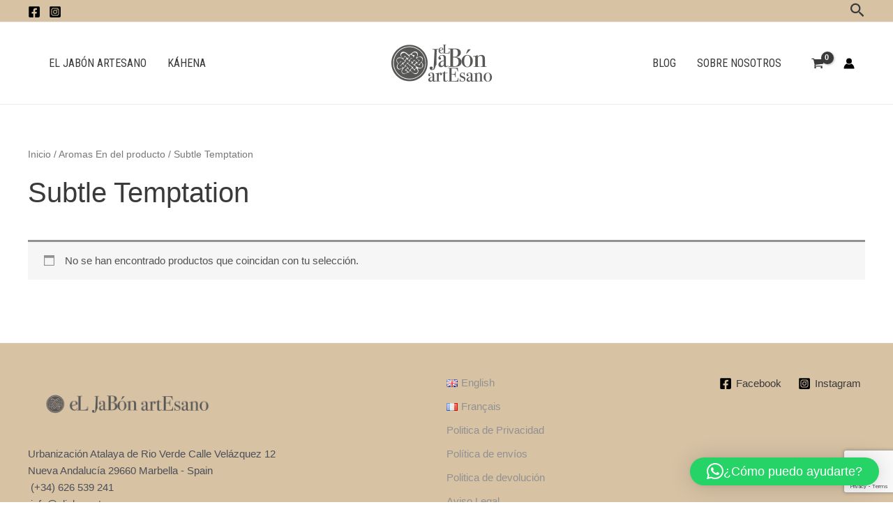

--- FILE ---
content_type: text/html; charset=utf-8
request_url: https://www.google.com/recaptcha/api2/anchor?ar=1&k=6LdkYM4jAAAAAMgVaiR8Q3G2WGaKLJJbWBMyI5j3&co=aHR0cHM6Ly9lbGphYm9uYXJ0ZXNhbm8uY29tOjQ0Mw..&hl=en&v=7gg7H51Q-naNfhmCP3_R47ho&size=invisible&anchor-ms=20000&execute-ms=15000&cb=hhf3q4xukq4s
body_size: 48238
content:
<!DOCTYPE HTML><html dir="ltr" lang="en"><head><meta http-equiv="Content-Type" content="text/html; charset=UTF-8">
<meta http-equiv="X-UA-Compatible" content="IE=edge">
<title>reCAPTCHA</title>
<style type="text/css">
/* cyrillic-ext */
@font-face {
  font-family: 'Roboto';
  font-style: normal;
  font-weight: 400;
  font-stretch: 100%;
  src: url(//fonts.gstatic.com/s/roboto/v48/KFO7CnqEu92Fr1ME7kSn66aGLdTylUAMa3GUBHMdazTgWw.woff2) format('woff2');
  unicode-range: U+0460-052F, U+1C80-1C8A, U+20B4, U+2DE0-2DFF, U+A640-A69F, U+FE2E-FE2F;
}
/* cyrillic */
@font-face {
  font-family: 'Roboto';
  font-style: normal;
  font-weight: 400;
  font-stretch: 100%;
  src: url(//fonts.gstatic.com/s/roboto/v48/KFO7CnqEu92Fr1ME7kSn66aGLdTylUAMa3iUBHMdazTgWw.woff2) format('woff2');
  unicode-range: U+0301, U+0400-045F, U+0490-0491, U+04B0-04B1, U+2116;
}
/* greek-ext */
@font-face {
  font-family: 'Roboto';
  font-style: normal;
  font-weight: 400;
  font-stretch: 100%;
  src: url(//fonts.gstatic.com/s/roboto/v48/KFO7CnqEu92Fr1ME7kSn66aGLdTylUAMa3CUBHMdazTgWw.woff2) format('woff2');
  unicode-range: U+1F00-1FFF;
}
/* greek */
@font-face {
  font-family: 'Roboto';
  font-style: normal;
  font-weight: 400;
  font-stretch: 100%;
  src: url(//fonts.gstatic.com/s/roboto/v48/KFO7CnqEu92Fr1ME7kSn66aGLdTylUAMa3-UBHMdazTgWw.woff2) format('woff2');
  unicode-range: U+0370-0377, U+037A-037F, U+0384-038A, U+038C, U+038E-03A1, U+03A3-03FF;
}
/* math */
@font-face {
  font-family: 'Roboto';
  font-style: normal;
  font-weight: 400;
  font-stretch: 100%;
  src: url(//fonts.gstatic.com/s/roboto/v48/KFO7CnqEu92Fr1ME7kSn66aGLdTylUAMawCUBHMdazTgWw.woff2) format('woff2');
  unicode-range: U+0302-0303, U+0305, U+0307-0308, U+0310, U+0312, U+0315, U+031A, U+0326-0327, U+032C, U+032F-0330, U+0332-0333, U+0338, U+033A, U+0346, U+034D, U+0391-03A1, U+03A3-03A9, U+03B1-03C9, U+03D1, U+03D5-03D6, U+03F0-03F1, U+03F4-03F5, U+2016-2017, U+2034-2038, U+203C, U+2040, U+2043, U+2047, U+2050, U+2057, U+205F, U+2070-2071, U+2074-208E, U+2090-209C, U+20D0-20DC, U+20E1, U+20E5-20EF, U+2100-2112, U+2114-2115, U+2117-2121, U+2123-214F, U+2190, U+2192, U+2194-21AE, U+21B0-21E5, U+21F1-21F2, U+21F4-2211, U+2213-2214, U+2216-22FF, U+2308-230B, U+2310, U+2319, U+231C-2321, U+2336-237A, U+237C, U+2395, U+239B-23B7, U+23D0, U+23DC-23E1, U+2474-2475, U+25AF, U+25B3, U+25B7, U+25BD, U+25C1, U+25CA, U+25CC, U+25FB, U+266D-266F, U+27C0-27FF, U+2900-2AFF, U+2B0E-2B11, U+2B30-2B4C, U+2BFE, U+3030, U+FF5B, U+FF5D, U+1D400-1D7FF, U+1EE00-1EEFF;
}
/* symbols */
@font-face {
  font-family: 'Roboto';
  font-style: normal;
  font-weight: 400;
  font-stretch: 100%;
  src: url(//fonts.gstatic.com/s/roboto/v48/KFO7CnqEu92Fr1ME7kSn66aGLdTylUAMaxKUBHMdazTgWw.woff2) format('woff2');
  unicode-range: U+0001-000C, U+000E-001F, U+007F-009F, U+20DD-20E0, U+20E2-20E4, U+2150-218F, U+2190, U+2192, U+2194-2199, U+21AF, U+21E6-21F0, U+21F3, U+2218-2219, U+2299, U+22C4-22C6, U+2300-243F, U+2440-244A, U+2460-24FF, U+25A0-27BF, U+2800-28FF, U+2921-2922, U+2981, U+29BF, U+29EB, U+2B00-2BFF, U+4DC0-4DFF, U+FFF9-FFFB, U+10140-1018E, U+10190-1019C, U+101A0, U+101D0-101FD, U+102E0-102FB, U+10E60-10E7E, U+1D2C0-1D2D3, U+1D2E0-1D37F, U+1F000-1F0FF, U+1F100-1F1AD, U+1F1E6-1F1FF, U+1F30D-1F30F, U+1F315, U+1F31C, U+1F31E, U+1F320-1F32C, U+1F336, U+1F378, U+1F37D, U+1F382, U+1F393-1F39F, U+1F3A7-1F3A8, U+1F3AC-1F3AF, U+1F3C2, U+1F3C4-1F3C6, U+1F3CA-1F3CE, U+1F3D4-1F3E0, U+1F3ED, U+1F3F1-1F3F3, U+1F3F5-1F3F7, U+1F408, U+1F415, U+1F41F, U+1F426, U+1F43F, U+1F441-1F442, U+1F444, U+1F446-1F449, U+1F44C-1F44E, U+1F453, U+1F46A, U+1F47D, U+1F4A3, U+1F4B0, U+1F4B3, U+1F4B9, U+1F4BB, U+1F4BF, U+1F4C8-1F4CB, U+1F4D6, U+1F4DA, U+1F4DF, U+1F4E3-1F4E6, U+1F4EA-1F4ED, U+1F4F7, U+1F4F9-1F4FB, U+1F4FD-1F4FE, U+1F503, U+1F507-1F50B, U+1F50D, U+1F512-1F513, U+1F53E-1F54A, U+1F54F-1F5FA, U+1F610, U+1F650-1F67F, U+1F687, U+1F68D, U+1F691, U+1F694, U+1F698, U+1F6AD, U+1F6B2, U+1F6B9-1F6BA, U+1F6BC, U+1F6C6-1F6CF, U+1F6D3-1F6D7, U+1F6E0-1F6EA, U+1F6F0-1F6F3, U+1F6F7-1F6FC, U+1F700-1F7FF, U+1F800-1F80B, U+1F810-1F847, U+1F850-1F859, U+1F860-1F887, U+1F890-1F8AD, U+1F8B0-1F8BB, U+1F8C0-1F8C1, U+1F900-1F90B, U+1F93B, U+1F946, U+1F984, U+1F996, U+1F9E9, U+1FA00-1FA6F, U+1FA70-1FA7C, U+1FA80-1FA89, U+1FA8F-1FAC6, U+1FACE-1FADC, U+1FADF-1FAE9, U+1FAF0-1FAF8, U+1FB00-1FBFF;
}
/* vietnamese */
@font-face {
  font-family: 'Roboto';
  font-style: normal;
  font-weight: 400;
  font-stretch: 100%;
  src: url(//fonts.gstatic.com/s/roboto/v48/KFO7CnqEu92Fr1ME7kSn66aGLdTylUAMa3OUBHMdazTgWw.woff2) format('woff2');
  unicode-range: U+0102-0103, U+0110-0111, U+0128-0129, U+0168-0169, U+01A0-01A1, U+01AF-01B0, U+0300-0301, U+0303-0304, U+0308-0309, U+0323, U+0329, U+1EA0-1EF9, U+20AB;
}
/* latin-ext */
@font-face {
  font-family: 'Roboto';
  font-style: normal;
  font-weight: 400;
  font-stretch: 100%;
  src: url(//fonts.gstatic.com/s/roboto/v48/KFO7CnqEu92Fr1ME7kSn66aGLdTylUAMa3KUBHMdazTgWw.woff2) format('woff2');
  unicode-range: U+0100-02BA, U+02BD-02C5, U+02C7-02CC, U+02CE-02D7, U+02DD-02FF, U+0304, U+0308, U+0329, U+1D00-1DBF, U+1E00-1E9F, U+1EF2-1EFF, U+2020, U+20A0-20AB, U+20AD-20C0, U+2113, U+2C60-2C7F, U+A720-A7FF;
}
/* latin */
@font-face {
  font-family: 'Roboto';
  font-style: normal;
  font-weight: 400;
  font-stretch: 100%;
  src: url(//fonts.gstatic.com/s/roboto/v48/KFO7CnqEu92Fr1ME7kSn66aGLdTylUAMa3yUBHMdazQ.woff2) format('woff2');
  unicode-range: U+0000-00FF, U+0131, U+0152-0153, U+02BB-02BC, U+02C6, U+02DA, U+02DC, U+0304, U+0308, U+0329, U+2000-206F, U+20AC, U+2122, U+2191, U+2193, U+2212, U+2215, U+FEFF, U+FFFD;
}
/* cyrillic-ext */
@font-face {
  font-family: 'Roboto';
  font-style: normal;
  font-weight: 500;
  font-stretch: 100%;
  src: url(//fonts.gstatic.com/s/roboto/v48/KFO7CnqEu92Fr1ME7kSn66aGLdTylUAMa3GUBHMdazTgWw.woff2) format('woff2');
  unicode-range: U+0460-052F, U+1C80-1C8A, U+20B4, U+2DE0-2DFF, U+A640-A69F, U+FE2E-FE2F;
}
/* cyrillic */
@font-face {
  font-family: 'Roboto';
  font-style: normal;
  font-weight: 500;
  font-stretch: 100%;
  src: url(//fonts.gstatic.com/s/roboto/v48/KFO7CnqEu92Fr1ME7kSn66aGLdTylUAMa3iUBHMdazTgWw.woff2) format('woff2');
  unicode-range: U+0301, U+0400-045F, U+0490-0491, U+04B0-04B1, U+2116;
}
/* greek-ext */
@font-face {
  font-family: 'Roboto';
  font-style: normal;
  font-weight: 500;
  font-stretch: 100%;
  src: url(//fonts.gstatic.com/s/roboto/v48/KFO7CnqEu92Fr1ME7kSn66aGLdTylUAMa3CUBHMdazTgWw.woff2) format('woff2');
  unicode-range: U+1F00-1FFF;
}
/* greek */
@font-face {
  font-family: 'Roboto';
  font-style: normal;
  font-weight: 500;
  font-stretch: 100%;
  src: url(//fonts.gstatic.com/s/roboto/v48/KFO7CnqEu92Fr1ME7kSn66aGLdTylUAMa3-UBHMdazTgWw.woff2) format('woff2');
  unicode-range: U+0370-0377, U+037A-037F, U+0384-038A, U+038C, U+038E-03A1, U+03A3-03FF;
}
/* math */
@font-face {
  font-family: 'Roboto';
  font-style: normal;
  font-weight: 500;
  font-stretch: 100%;
  src: url(//fonts.gstatic.com/s/roboto/v48/KFO7CnqEu92Fr1ME7kSn66aGLdTylUAMawCUBHMdazTgWw.woff2) format('woff2');
  unicode-range: U+0302-0303, U+0305, U+0307-0308, U+0310, U+0312, U+0315, U+031A, U+0326-0327, U+032C, U+032F-0330, U+0332-0333, U+0338, U+033A, U+0346, U+034D, U+0391-03A1, U+03A3-03A9, U+03B1-03C9, U+03D1, U+03D5-03D6, U+03F0-03F1, U+03F4-03F5, U+2016-2017, U+2034-2038, U+203C, U+2040, U+2043, U+2047, U+2050, U+2057, U+205F, U+2070-2071, U+2074-208E, U+2090-209C, U+20D0-20DC, U+20E1, U+20E5-20EF, U+2100-2112, U+2114-2115, U+2117-2121, U+2123-214F, U+2190, U+2192, U+2194-21AE, U+21B0-21E5, U+21F1-21F2, U+21F4-2211, U+2213-2214, U+2216-22FF, U+2308-230B, U+2310, U+2319, U+231C-2321, U+2336-237A, U+237C, U+2395, U+239B-23B7, U+23D0, U+23DC-23E1, U+2474-2475, U+25AF, U+25B3, U+25B7, U+25BD, U+25C1, U+25CA, U+25CC, U+25FB, U+266D-266F, U+27C0-27FF, U+2900-2AFF, U+2B0E-2B11, U+2B30-2B4C, U+2BFE, U+3030, U+FF5B, U+FF5D, U+1D400-1D7FF, U+1EE00-1EEFF;
}
/* symbols */
@font-face {
  font-family: 'Roboto';
  font-style: normal;
  font-weight: 500;
  font-stretch: 100%;
  src: url(//fonts.gstatic.com/s/roboto/v48/KFO7CnqEu92Fr1ME7kSn66aGLdTylUAMaxKUBHMdazTgWw.woff2) format('woff2');
  unicode-range: U+0001-000C, U+000E-001F, U+007F-009F, U+20DD-20E0, U+20E2-20E4, U+2150-218F, U+2190, U+2192, U+2194-2199, U+21AF, U+21E6-21F0, U+21F3, U+2218-2219, U+2299, U+22C4-22C6, U+2300-243F, U+2440-244A, U+2460-24FF, U+25A0-27BF, U+2800-28FF, U+2921-2922, U+2981, U+29BF, U+29EB, U+2B00-2BFF, U+4DC0-4DFF, U+FFF9-FFFB, U+10140-1018E, U+10190-1019C, U+101A0, U+101D0-101FD, U+102E0-102FB, U+10E60-10E7E, U+1D2C0-1D2D3, U+1D2E0-1D37F, U+1F000-1F0FF, U+1F100-1F1AD, U+1F1E6-1F1FF, U+1F30D-1F30F, U+1F315, U+1F31C, U+1F31E, U+1F320-1F32C, U+1F336, U+1F378, U+1F37D, U+1F382, U+1F393-1F39F, U+1F3A7-1F3A8, U+1F3AC-1F3AF, U+1F3C2, U+1F3C4-1F3C6, U+1F3CA-1F3CE, U+1F3D4-1F3E0, U+1F3ED, U+1F3F1-1F3F3, U+1F3F5-1F3F7, U+1F408, U+1F415, U+1F41F, U+1F426, U+1F43F, U+1F441-1F442, U+1F444, U+1F446-1F449, U+1F44C-1F44E, U+1F453, U+1F46A, U+1F47D, U+1F4A3, U+1F4B0, U+1F4B3, U+1F4B9, U+1F4BB, U+1F4BF, U+1F4C8-1F4CB, U+1F4D6, U+1F4DA, U+1F4DF, U+1F4E3-1F4E6, U+1F4EA-1F4ED, U+1F4F7, U+1F4F9-1F4FB, U+1F4FD-1F4FE, U+1F503, U+1F507-1F50B, U+1F50D, U+1F512-1F513, U+1F53E-1F54A, U+1F54F-1F5FA, U+1F610, U+1F650-1F67F, U+1F687, U+1F68D, U+1F691, U+1F694, U+1F698, U+1F6AD, U+1F6B2, U+1F6B9-1F6BA, U+1F6BC, U+1F6C6-1F6CF, U+1F6D3-1F6D7, U+1F6E0-1F6EA, U+1F6F0-1F6F3, U+1F6F7-1F6FC, U+1F700-1F7FF, U+1F800-1F80B, U+1F810-1F847, U+1F850-1F859, U+1F860-1F887, U+1F890-1F8AD, U+1F8B0-1F8BB, U+1F8C0-1F8C1, U+1F900-1F90B, U+1F93B, U+1F946, U+1F984, U+1F996, U+1F9E9, U+1FA00-1FA6F, U+1FA70-1FA7C, U+1FA80-1FA89, U+1FA8F-1FAC6, U+1FACE-1FADC, U+1FADF-1FAE9, U+1FAF0-1FAF8, U+1FB00-1FBFF;
}
/* vietnamese */
@font-face {
  font-family: 'Roboto';
  font-style: normal;
  font-weight: 500;
  font-stretch: 100%;
  src: url(//fonts.gstatic.com/s/roboto/v48/KFO7CnqEu92Fr1ME7kSn66aGLdTylUAMa3OUBHMdazTgWw.woff2) format('woff2');
  unicode-range: U+0102-0103, U+0110-0111, U+0128-0129, U+0168-0169, U+01A0-01A1, U+01AF-01B0, U+0300-0301, U+0303-0304, U+0308-0309, U+0323, U+0329, U+1EA0-1EF9, U+20AB;
}
/* latin-ext */
@font-face {
  font-family: 'Roboto';
  font-style: normal;
  font-weight: 500;
  font-stretch: 100%;
  src: url(//fonts.gstatic.com/s/roboto/v48/KFO7CnqEu92Fr1ME7kSn66aGLdTylUAMa3KUBHMdazTgWw.woff2) format('woff2');
  unicode-range: U+0100-02BA, U+02BD-02C5, U+02C7-02CC, U+02CE-02D7, U+02DD-02FF, U+0304, U+0308, U+0329, U+1D00-1DBF, U+1E00-1E9F, U+1EF2-1EFF, U+2020, U+20A0-20AB, U+20AD-20C0, U+2113, U+2C60-2C7F, U+A720-A7FF;
}
/* latin */
@font-face {
  font-family: 'Roboto';
  font-style: normal;
  font-weight: 500;
  font-stretch: 100%;
  src: url(//fonts.gstatic.com/s/roboto/v48/KFO7CnqEu92Fr1ME7kSn66aGLdTylUAMa3yUBHMdazQ.woff2) format('woff2');
  unicode-range: U+0000-00FF, U+0131, U+0152-0153, U+02BB-02BC, U+02C6, U+02DA, U+02DC, U+0304, U+0308, U+0329, U+2000-206F, U+20AC, U+2122, U+2191, U+2193, U+2212, U+2215, U+FEFF, U+FFFD;
}
/* cyrillic-ext */
@font-face {
  font-family: 'Roboto';
  font-style: normal;
  font-weight: 900;
  font-stretch: 100%;
  src: url(//fonts.gstatic.com/s/roboto/v48/KFO7CnqEu92Fr1ME7kSn66aGLdTylUAMa3GUBHMdazTgWw.woff2) format('woff2');
  unicode-range: U+0460-052F, U+1C80-1C8A, U+20B4, U+2DE0-2DFF, U+A640-A69F, U+FE2E-FE2F;
}
/* cyrillic */
@font-face {
  font-family: 'Roboto';
  font-style: normal;
  font-weight: 900;
  font-stretch: 100%;
  src: url(//fonts.gstatic.com/s/roboto/v48/KFO7CnqEu92Fr1ME7kSn66aGLdTylUAMa3iUBHMdazTgWw.woff2) format('woff2');
  unicode-range: U+0301, U+0400-045F, U+0490-0491, U+04B0-04B1, U+2116;
}
/* greek-ext */
@font-face {
  font-family: 'Roboto';
  font-style: normal;
  font-weight: 900;
  font-stretch: 100%;
  src: url(//fonts.gstatic.com/s/roboto/v48/KFO7CnqEu92Fr1ME7kSn66aGLdTylUAMa3CUBHMdazTgWw.woff2) format('woff2');
  unicode-range: U+1F00-1FFF;
}
/* greek */
@font-face {
  font-family: 'Roboto';
  font-style: normal;
  font-weight: 900;
  font-stretch: 100%;
  src: url(//fonts.gstatic.com/s/roboto/v48/KFO7CnqEu92Fr1ME7kSn66aGLdTylUAMa3-UBHMdazTgWw.woff2) format('woff2');
  unicode-range: U+0370-0377, U+037A-037F, U+0384-038A, U+038C, U+038E-03A1, U+03A3-03FF;
}
/* math */
@font-face {
  font-family: 'Roboto';
  font-style: normal;
  font-weight: 900;
  font-stretch: 100%;
  src: url(//fonts.gstatic.com/s/roboto/v48/KFO7CnqEu92Fr1ME7kSn66aGLdTylUAMawCUBHMdazTgWw.woff2) format('woff2');
  unicode-range: U+0302-0303, U+0305, U+0307-0308, U+0310, U+0312, U+0315, U+031A, U+0326-0327, U+032C, U+032F-0330, U+0332-0333, U+0338, U+033A, U+0346, U+034D, U+0391-03A1, U+03A3-03A9, U+03B1-03C9, U+03D1, U+03D5-03D6, U+03F0-03F1, U+03F4-03F5, U+2016-2017, U+2034-2038, U+203C, U+2040, U+2043, U+2047, U+2050, U+2057, U+205F, U+2070-2071, U+2074-208E, U+2090-209C, U+20D0-20DC, U+20E1, U+20E5-20EF, U+2100-2112, U+2114-2115, U+2117-2121, U+2123-214F, U+2190, U+2192, U+2194-21AE, U+21B0-21E5, U+21F1-21F2, U+21F4-2211, U+2213-2214, U+2216-22FF, U+2308-230B, U+2310, U+2319, U+231C-2321, U+2336-237A, U+237C, U+2395, U+239B-23B7, U+23D0, U+23DC-23E1, U+2474-2475, U+25AF, U+25B3, U+25B7, U+25BD, U+25C1, U+25CA, U+25CC, U+25FB, U+266D-266F, U+27C0-27FF, U+2900-2AFF, U+2B0E-2B11, U+2B30-2B4C, U+2BFE, U+3030, U+FF5B, U+FF5D, U+1D400-1D7FF, U+1EE00-1EEFF;
}
/* symbols */
@font-face {
  font-family: 'Roboto';
  font-style: normal;
  font-weight: 900;
  font-stretch: 100%;
  src: url(//fonts.gstatic.com/s/roboto/v48/KFO7CnqEu92Fr1ME7kSn66aGLdTylUAMaxKUBHMdazTgWw.woff2) format('woff2');
  unicode-range: U+0001-000C, U+000E-001F, U+007F-009F, U+20DD-20E0, U+20E2-20E4, U+2150-218F, U+2190, U+2192, U+2194-2199, U+21AF, U+21E6-21F0, U+21F3, U+2218-2219, U+2299, U+22C4-22C6, U+2300-243F, U+2440-244A, U+2460-24FF, U+25A0-27BF, U+2800-28FF, U+2921-2922, U+2981, U+29BF, U+29EB, U+2B00-2BFF, U+4DC0-4DFF, U+FFF9-FFFB, U+10140-1018E, U+10190-1019C, U+101A0, U+101D0-101FD, U+102E0-102FB, U+10E60-10E7E, U+1D2C0-1D2D3, U+1D2E0-1D37F, U+1F000-1F0FF, U+1F100-1F1AD, U+1F1E6-1F1FF, U+1F30D-1F30F, U+1F315, U+1F31C, U+1F31E, U+1F320-1F32C, U+1F336, U+1F378, U+1F37D, U+1F382, U+1F393-1F39F, U+1F3A7-1F3A8, U+1F3AC-1F3AF, U+1F3C2, U+1F3C4-1F3C6, U+1F3CA-1F3CE, U+1F3D4-1F3E0, U+1F3ED, U+1F3F1-1F3F3, U+1F3F5-1F3F7, U+1F408, U+1F415, U+1F41F, U+1F426, U+1F43F, U+1F441-1F442, U+1F444, U+1F446-1F449, U+1F44C-1F44E, U+1F453, U+1F46A, U+1F47D, U+1F4A3, U+1F4B0, U+1F4B3, U+1F4B9, U+1F4BB, U+1F4BF, U+1F4C8-1F4CB, U+1F4D6, U+1F4DA, U+1F4DF, U+1F4E3-1F4E6, U+1F4EA-1F4ED, U+1F4F7, U+1F4F9-1F4FB, U+1F4FD-1F4FE, U+1F503, U+1F507-1F50B, U+1F50D, U+1F512-1F513, U+1F53E-1F54A, U+1F54F-1F5FA, U+1F610, U+1F650-1F67F, U+1F687, U+1F68D, U+1F691, U+1F694, U+1F698, U+1F6AD, U+1F6B2, U+1F6B9-1F6BA, U+1F6BC, U+1F6C6-1F6CF, U+1F6D3-1F6D7, U+1F6E0-1F6EA, U+1F6F0-1F6F3, U+1F6F7-1F6FC, U+1F700-1F7FF, U+1F800-1F80B, U+1F810-1F847, U+1F850-1F859, U+1F860-1F887, U+1F890-1F8AD, U+1F8B0-1F8BB, U+1F8C0-1F8C1, U+1F900-1F90B, U+1F93B, U+1F946, U+1F984, U+1F996, U+1F9E9, U+1FA00-1FA6F, U+1FA70-1FA7C, U+1FA80-1FA89, U+1FA8F-1FAC6, U+1FACE-1FADC, U+1FADF-1FAE9, U+1FAF0-1FAF8, U+1FB00-1FBFF;
}
/* vietnamese */
@font-face {
  font-family: 'Roboto';
  font-style: normal;
  font-weight: 900;
  font-stretch: 100%;
  src: url(//fonts.gstatic.com/s/roboto/v48/KFO7CnqEu92Fr1ME7kSn66aGLdTylUAMa3OUBHMdazTgWw.woff2) format('woff2');
  unicode-range: U+0102-0103, U+0110-0111, U+0128-0129, U+0168-0169, U+01A0-01A1, U+01AF-01B0, U+0300-0301, U+0303-0304, U+0308-0309, U+0323, U+0329, U+1EA0-1EF9, U+20AB;
}
/* latin-ext */
@font-face {
  font-family: 'Roboto';
  font-style: normal;
  font-weight: 900;
  font-stretch: 100%;
  src: url(//fonts.gstatic.com/s/roboto/v48/KFO7CnqEu92Fr1ME7kSn66aGLdTylUAMa3KUBHMdazTgWw.woff2) format('woff2');
  unicode-range: U+0100-02BA, U+02BD-02C5, U+02C7-02CC, U+02CE-02D7, U+02DD-02FF, U+0304, U+0308, U+0329, U+1D00-1DBF, U+1E00-1E9F, U+1EF2-1EFF, U+2020, U+20A0-20AB, U+20AD-20C0, U+2113, U+2C60-2C7F, U+A720-A7FF;
}
/* latin */
@font-face {
  font-family: 'Roboto';
  font-style: normal;
  font-weight: 900;
  font-stretch: 100%;
  src: url(//fonts.gstatic.com/s/roboto/v48/KFO7CnqEu92Fr1ME7kSn66aGLdTylUAMa3yUBHMdazQ.woff2) format('woff2');
  unicode-range: U+0000-00FF, U+0131, U+0152-0153, U+02BB-02BC, U+02C6, U+02DA, U+02DC, U+0304, U+0308, U+0329, U+2000-206F, U+20AC, U+2122, U+2191, U+2193, U+2212, U+2215, U+FEFF, U+FFFD;
}

</style>
<link rel="stylesheet" type="text/css" href="https://www.gstatic.com/recaptcha/releases/7gg7H51Q-naNfhmCP3_R47ho/styles__ltr.css">
<script nonce="HDULLtHXAUddseIUN7Jwvw" type="text/javascript">window['__recaptcha_api'] = 'https://www.google.com/recaptcha/api2/';</script>
<script type="text/javascript" src="https://www.gstatic.com/recaptcha/releases/7gg7H51Q-naNfhmCP3_R47ho/recaptcha__en.js" nonce="HDULLtHXAUddseIUN7Jwvw">
      
    </script></head>
<body><div id="rc-anchor-alert" class="rc-anchor-alert"></div>
<input type="hidden" id="recaptcha-token" value="[base64]">
<script type="text/javascript" nonce="HDULLtHXAUddseIUN7Jwvw">
      recaptcha.anchor.Main.init("[\x22ainput\x22,[\x22bgdata\x22,\x22\x22,\[base64]/[base64]/[base64]/[base64]/[base64]/[base64]/[base64]/[base64]/[base64]/[base64]\\u003d\x22,\[base64]\x22,\x22LwMkw4XCkBMvci/[base64]/[base64]/CrXzDtsKQJXjCm8KEwqE5wprCkx/DjTw/w5IHJMK/wqQvwqISMGHCrsK/[base64]/DhsOHQMKNSVg2F8OcAMO/w73DmD3DocOqwqYlw6hVPEp9w4fCsCQ5V8OLwr0fwozCkcKUAHEvw4jDjAh9wr/DnhhqL0/Cp2/DssOJdxx5w4LDh8Odw4QAwq/Ds03CqErCp1XDlkQFGxXCh8KOw7l9OMKDRi9+w58Sw50UwqDDmCEELMOzw4vDpcKOwpbDo8K1BMKZHcO8K8OmRcKxHsKow73CssKxQsKeSzRAwr3Ck8KVQ8KARsO9aRHDjSzClcO6worDv8OGEBd9wrzDmsOkwqFUw7vCocK4wo/DocKhDmvDi2PDs2XDk03CrcKnKGHDuENBQcOsw7IhBcKWb8OVw60ww7TDkXXDnhASw6vCgcO6w4grQMKGEjoyDsOgPnjCmhLDjsOGWHheWMOYGTYfwpV7VFnDr3koHFvCk8O1woglZWzCuWTClkTDpxMow58Lw6/DrMK0wrHCgsKHw4XDk2LCrcKFBWjCicO+E8KJw5M6LMKvMcOaw6sHw4QeBATDpATDumF9ZsKsITbCiC7DjF8/WCVaw5gFw6Zkwr9Vw5nDoGbDvsK+w4w1UMK1O0zCpAcjwrDDjsKCQ31Nf8OKL8OwdFjDgsOaPQRXw7sCY8K6YcKiEVViFsOjw5DDonZZwo0Lwo/[base64]/Cuk1pHcKswqoUw4oAOsKEWgljw4/DgjA2PRIdwoDDu8KRA2vCkcOnwofDjMOawpMdAEFewpPCpMKkw6JfJMOSw7/DqsKbGcKiw5jCvMK2woHCmWcWGMKWwrZRw5xQFMKYwqvCssKgCgbCmMOhQyXCrcKNDBzClMKWwpPCgE7DvCPClsOBwqtUw4HCtsOQEUvDuhjCk1DDoMOZwq3DtxfDhFAkw4sSGcOTc8OWw43DvRbDhhDDjynDvCldPkI1wo8Qwq3CiycbZMORA8Oyw6drTRkiwr4/dlDDuAPDkMO/w5/DosKVwoILwolZw7RfXMOWwoARwoLDisKhw6cDw5jCm8KXdMOoWcObLMOSJDl0wroxw6tZFsO7wr0MdynDosKhEMK+aSzChcOKwq/DpAvCm8KNw5AIwro0wrgow7DCgAcQCMKcXFZREcK4w5FUETQUwrXCvT3CsTlRw4DDkmHDo3LCk2ljw5AQwo7Dmm16Bm7DtG3Ct8KKw51Kw5VQMMOqw6HDiHvDksOzwo91w4bDpcOdw4LCpj/DrsKhw7cyW8OKRwnClcOlw6xVVTJdw6gLacOxwqjCm1DDgMO6w6bCuj3CkcORd1nDj2/CvT/CsA9rP8KLO8KyYcKJSsKGw5lwb8KPT1JQwql2JMKcw7TDjQ4OMUp7UFEKw6LDhsKfw4QxTsORNjIUUx4jIMKZcwgBJCYeOBYMw5c7bcOMwrQMw7jCjMKOwqp4U31SZ8KpwpsmwrjDq8K1H8OgH8Kmw6HCpMK5fAoKwonDpMKVfsOeQcKcwp/CoMOHw7xXQV4EUMOfBhNgG3IVw4nCiMK2eFVhaFdpLcKzw45Vw6dkwoZuwqciw6vCsEMxVMOIw6sffMORwo/DnxATw6/Dk1DCn8KodljCnMOqTjwWw4otw4haw4hsYcKfR8O8DVHCp8OLK8KwZnEQdsO4w7Usw6RZbMOSPGZqw4fCt0dxHMK7LH3DrGDDmMKGw5/CjXFlSMK7RMO+PlLDqcKRADbCg8OUSlPCjsKTGnTDiMKMeQ7CrQvDggfCpxfDiCnDrCcNwqHCi8O6R8Kdw4M5wpZBwpXCvcKTNWpRaw9Swp7DhsKuwogGwqzCsXHDgxRvBxnCj8OCfEPDocKTAh/DkMOfXX3DpxjDjMOnCiXCnSfDq8KmwoRyLcOFI1ZKw5hOwpfCo8Ovw49mID82w6XCv8K9LcOTwp/DjMO3w6diwo8ULBxMDRzDjsKIXkrDqsODwoDCqk7CgTXDu8KfCcOaw594wrDCqnRWLAYMw6vCogfDnsKhw7/Cp0I3wp0Ww5RvasKxwqjDscOXBMKhwo9Qw4Nlw5ItaUdcOiXCjXbDuWLDqcK/NMKwCQ4kw7lpEMODaxBXw4rDs8KaFnDCssOURE0fFcOACsO6aUnDij1Lw45nYy/[base64]/CrsKAw5VWwp5ZLcKvThFDwrrCkcKFcytPKAHDlsKOPFrChFcLOMKjB8KDWlgowpjDgMKcwrHDrDESBsOtw47CncOPw4wNw4pPw6p/wqXDlsORWsO9I8OCw7ELwpkXAsKodUUew5HCuR8nw6TCjRAMwq7DlHzCtXsxwqHCgsORwoBJOQvDoMOEwrtcEsKCfcO7w5clEMKZKVQyK3vDhcKsAMO8OsORaC9dasK8AMKKBhdgMi/Ct8Oswp5+HcOfeghLISh0wr/Cj8OXV3TDhAjDhivDgw/[base64]/Dmh1rJHZnw4F2N8OTwosmW8K2wo0Pw4AhAMOKwoLDpmE+wpjDq0rCqcOvajjDjMKSUMOza8KAwq3DssKMDkYEw4/DgBApHMKKwrdXXDrDjDMGw49XNmBnw5LCuEFLwoTDqsOGd8KPwq7CkSvDoUs8w53DiSlpczh9QV/DlR9FIsO6RS3DhcOQwolqYg8owpE3wrhQKmPCsMKBfGFNG00xwo/Cu8OYQC7CsF/DtXpebMOHT8KuwpEaw73CuMOzw7PDhMO5w4FqQsKswpVgacKzw7fCjGrCssO8woXCu29Kw6DCo0/CqCrChcOaYCfDr0hxw6HCmS4Zw4/Dp8Knw6XDmS/ChcO3w4dCwoHDhljCv8KbFAM/woXDqzbDucKIZcKmT8OQHUjCnnppR8K0dcOaCAvCjMOlw49zWX/DsEMYasKXw7TDp8KvHMOiMsK8MMK+wrTDu0/[base64]/U8KWMsOaesOsw4nDrMOJLlnClUNrwp8jwpMbw7LCgsKYwql/w6PChF0OW1gJwrwRw4zDniPCmlFmwpzCvggvGxjDnSgFwqLCi2nDuMOgQHg+RMOQw4fClMKQw5soG8KCw4rCtTvCvCTDvwAiw7Z1NQIrw4FDwoIuw7YBScK4Rj/DrcO7SS3DlW3CrSTDocKGVit3w5LDh8OFeArDt8K6bsKrwq8YS8ORwr8Pan8gVy4Dwo/Cv8K1fsKnw6DDqsO9YsKbw7dKNcOBL03CpGrDo2jCgsKyw4jChQgDwq5HCMK5NsKkDsKQO8OJW2jCn8OUwoYxLxDDtFlPw7LClyxmw79Gal90w6wnwoBGw5/DmsKsfcKpWhoRw7Q3NMK/wpvClMOLc3vCqEE0w6Qhw6fDmsOCEljCk8O4fHbDo8KswprCgMK7w7rDt8KhbcOTbHfDjcKRS8Kfwr07AjHCicOzwokGXcKvwqHDtSIKAMOOJMKjwqPCgsKrCz3Cj8KOGsK4w4HDiwTCuDvDtsOJNSYwwqPCssO/eDsZw697wrIrNsO/wqhUFMKvwoXCqRPCtAshPcKaw7rCsQdyw6TChg9ow49Hw4gJw60FCkXDlwfCsWPDhsOOO8ObF8Kww6/CiMK0wpkewozDr8O8PcKJw555w7dTSBM3OQE2wrnCvcKZJCXDh8KES8KMMsKBGV/[base64]/OynCg8KGVsO+wo0QVE8HFcOPwo0mJsOqwq7CgC/DicKIZQvDiS7Dq8KTE8K3w5DDicKEw7A1w4Mrw7ISw7cvwoTDqXwVw7fDqsOeMn5/w4Nsw55+w51qw4Y9BsO/wqDCgipYRsORLsOPw5TDksKVIy3CsFDCgsOhJcKAZQXDpMOgwpbCq8KATWLDhWwVwqURw5LCmF9KwoE8WhrDuMKADMOkwpfCij0Iw7ggImbClyjCuQYkPcOhND/DtT7DrGPDjMKmb8KEW1nChsKRGXkQXsKoLlXDsMKGUsOvUMOgwrF2XgLDl8OdD8OMDcK9wqXDtsKRw4XCqmPChgIAPMOoPFrDucK/w7BUwo7CsMK9woLCtxYHw7cewrjCsFvDhT0IIChFHMOxw4XDlcOOJsKBe8KoUcOQaX1nXBs2OMKywrltXQrDr8K8wojCnmA5w4vCtEsMCMKaSSDDscKtw4vDssOEZh5vO8OVaHfClTwzwobCvcKlNMO2w7TDpR/CnDzDnXTDtCrDrMO+wrnDlcKDw4YwwrzCmBLDusKgG11Bw60lw5LCocO6wrnDmsKAwpt4w4TCrcKLERHDoU/Crg4lEcOvBsOpGGN9bgPDllgcwqczwrXDv08pwoksw4k/WTHDlsKnw5jDgcOCUsK/CcOQbwLDqA/CnBTDvcKpMSfChsKcNWwiwrXClTfCpsKNwpXDkgHDkiEmwqRVS8OHMHIYwoMKEyXCjMKJw41Iw74WegvDmVlCwpIGwpTDhEPDu8Kiw5hcdhXDixrDusKHCsKSwqcrwrwTZMO1w5nCinjDnTDDl8OnX8OGdFTDmSQoJMOzZw4Ew47CjcO+VhfDsMKQw5hwcy/DrMKWwqTDhcO7w59dIU/CqSXCrcKHEh9GMsOdPcOjwpfDtcK+GwgBwpsowpHCgMOzf8OpbMKBwrR9cyPDnT8lV8O1wpJkw6vDusK0V8KJwqXDrwJ8UXjDhMKAw7jCqxjDtsO8YsOjBMOYRQfCtsOhwprDicOrwp3DtcKFJQ/[base64]/wrjCm8OrZmDDtTPCl8KHXj7Cn8K5SMKgwpvDjHzDj8OSw4XCuxBQw6YDw6XCosONwp/ChWFdVQ7DtnXCuMKwNMK5FjNvAlYqbMK6wqVvwpvCniIXw5lTw4dWFEgmw7ImHFjDgFzChkN7wpV4w5bCnsKJQ8K1NgI4wpjCvcOJLBk+woQpw654WwnDv8OVw7c/bcOfwoXDohReZsOFwpfDt21pwqNgLcOJWVPCokHCncOQw7Znw7LDvMKowoTDosKlTF/Ck8ONw6kIa8Kbw6/[base64]/CqMOSw5zDjsOaRD1nwo8Iwrofw4HDnTMFwqgHw73ChsKEWcK1w7TCsVjChcKBIBMuXMKmw5bDg1RHeDzCnlPCriNcw4jCh8KsSgjCoQASIsKpwrvDsk7CgMOEwoVnwol9BHwiHnhDw7TCgsKowrxaFmnDoBzDssOYw6LDlwjDscO5LSzDqcKZP8KkQ8Knw7/ChQrCnsOKw6PClwzCmMOZw5/DpsOJw4cTw7UzYsOSSirDn8Kqwq/CiX7CnMOiw6vCuAlCJcOrw77DmFTDtUTChMOvC3PDqzLCqMO7eDfCoGI4ecKYwqrCmFcqagPDsMKBw5QtDVxtwovCiCnDgEgsBGF3wpLDtQs7UVByMQjCjXNTw5jDqm/[base64]/Ci8OTw5olOMK/wphXw6nDgEPCl8KywqDColoxw5FBw7rCpCTCiMO/wqBGYsKhwrbCp8OMKBjCkQ8cwpbCujEAKMOiw45FX2nDosOEUEXChMO/WsKxOMOVEMKWBnPCrcOLwqXCkMK+w6LDvgZ7w4Jew5JBwrMdbsKuwpkjfH7ClcOVeUPDvh07BwU+UFbDo8Kmw4bCtMOUwpTCq1jDtR55Mx/Cp2BpMcOOw53ClsOpwpLDoMOKK8ObbQjChsKWw74Hw4ZnLcOjfsOFT8KDwpdgHRNoMsKdfcOEw7TCh01uDXDDpMOhBRtzWcKiIsOdAhQKZcKMwoYMw69AOBTCg1UUw6nCpyRvIRIcw63DvMKdwr8yD3jDmMOywoU/cDMPw7xSw4hxFcKsaDDCr8OYwq/CkwsPUMOKw6kIwqQcQsK9CsOwwpdaO04eAsK8wpLCqgDCgBU1wqNww4vDtsK+w6U9Z3PClDZCw4w1w6rDqsKYUBsowpnCsjARJDtXw6nDusK+NMOKw4TDmcK3wrjDscO+w7kIwqF6bjJpZsKtwq7Cuw5uw5rCtcKzPsOFw4zDicOTwr/DisO+w6DCtMOvwofDkiXCiXzDqMKJwpllW8O8wrY1LDzDuVUNfD3DpcOHdMK2S8OLw6DDqx5YPMKbGm/Ck8KQecOnwotTwr4hw7dXBcOawqMVKMOUYyZJwqpxw5bDvSXCmUYwNmDCvEjDsT9nw7sQwrrCmShJw4DDp8O/[base64]/CosK5wpZewqJqw5UQwoTCuB/Dq8O9QyDDrVYPFTHDisO9wq3Ch8KcY2x/w4bDnMOowpNiw4Mzw7Fbfh/[base64]/DiRRWwqsBZHQIwpNBwqYSNsKGdMOjwpnCi8OYw6puw5rChcKtwq/[base64]/CgsOPDiFYwoM7w6oSwoDDgiLCusOyf2XCjVbDng/CjEE6YwXDrVFhdgBHwrkPwqthNiHDjcK3wqrDrMK0TRlqw4IBZ8KEw6xOw4Raf8O9w5PCuj5jw5h0wq7DviBMw5Nww6/DsDDDkRjClcOpw7vCgsK/K8Oywo/DuXUmwqsUw5J9wo9nYMOfw7xkE09+I0PDiWvCkcO+w7/DgDrDusKOPybDnMKuw5XCj8O3w4PDusK3wr49wp86wooRPBNRw50zwqspwqTCvwHCpHMIC3Z/w4rDvGkuw5vCv8Kiwo/DiyEbbMKiw7IPw67CqsKqZ8ObBxvCkjrCiU/CmyQkw7Ifw6HDvxBIPMOhScO9KcKDw4JMZHhFF0DCqMOFYzkkwpPCuQfCoBnCncKNHMODwqhwwoxtwpt4w67CtR/DmwF0REBvaXvCmR7DoR/DpCBHIcOQw6xfw4PDjlDCqcKOwr3DocKackjCuMK9wqB7wpnDlMKJw6wuT8KydsOOwozCh8Orwppfw508JsKVwqHDncO5BsKXwqwRFMOiw4h5aQLCsjnDg8OIM8OsRsObw6/DkjQoAcKue8Kjw75rw7RdwrYTw6Npc8OccDTDgVdlw7RHF2dMIn/CpsKkwoIoR8OJw4/Dj8Oyw7ADQCRVKcOBw6tFw5t+IgcESmHCmMKZAlnDksO5wooNER7DtsKZwpXCuFXDrQ/DqcKGZGfCsSYaJRXDn8K/[base64]/NQHDugsuKcOQw4YZSUzDmsKOwop/w4MeOcKFT8KJCyF0wq5pw4dBw78Fw5RAw6Fhwq3CtMKiFMOqeMO6wrJkWsKPcsKXwpBXwobCs8ORw5bDr0/DrsKNOBECK8Orw4zDq8OHK8KPwqvCkQN3w7ggw7YVwp3DmWTDk8OqdMO1WsK4S8OoLcO+OMOVw5HCl3XDh8Kzw4PCm0nCsGvDuxTCnBfDm8Okwod+NsOAKcK7AsORw5Rmw4Nnwp8iw6pCw7QkwoYfKHMbD8Kww7MNwo/DsBceJ3MIwqvCox9+wrQkw7IowpfCrcOaw6rCvSZew5oyC8OwYcOaR8OxU8KIFVPDkx9Ec15/wqfCoMOKI8OZKhLCk8KqW8Ozw6d1woXCiFrCgMOjwpnCvxPCucOKwo3Dn0PDik7CucOMw7jDr8KCIMOVOsKjw7h/HMKowocsw4zCmcKhEsOpwrzDk3Vbw7nDtkcvwpwowrzCpj5wwqzCtsOswq0GOsKwLMOMUBTDtgh3T0gTNsOPbsKzw5oNDk/Dry7Djm3DtcOow6fDtSJCw5vCqEnDp0TDq8KvLsK4L8KQw6fCpsO5CsKKw5XCm8K7BsKww5ZkwoEbO8KdMMKvWcOXw40xf2TCm8Oxw4TDjUNJUnHCjMO2YcKAwoZ/[base64]/DicO8fglTwpDCpxEJw51ZNMKOwqsUwpJjw6k+HcKmw6E1w6IYfQxtNMOdwpY5w4bCkHIVWWnDjRppwqnDucOgw7M3wpzCsXhKSMOgZsKDURcOwpsswoLDtcK/eMOuwqBAwoNaZcKTwoAeWyU7HMKML8K8w5bDh8ORcsOXbmnDt2RfBX4/VncqwoXCgcOeTMKHYMOzwoXDmWnCoyzCiAA4w79cw6vDm3gPESJiTMOYTxhGw7rCilrDtcKLw5ZLwo/Cp8KFw4rCq8K8w5g7wqHCiFhQw6HCrcKfw7bCpMOow63DnQAlwrgqw5TDpsODwr3DvWHCtMKDwqhYMn9AEHrCtWpVYE7Cqj/DrVNgf8K3woXDh0HCj3R/OMKjw75MN8KCHQLCj8KFwqtRGcOjJj7CgsO1wr3DisOvwobCjEjCqFcYVwcDw5DDjcOILMONRWJVCsOew4ptwoHCu8KKw7LDusO6wpTDiMKKUGjCglYHw61Kw5/DucKJYBrCqnlMwqwKw73DkMODw43Culw9wo/ChBU6w75vB0XDlsKMw5/Ck8OYIAZLEUx3wqnCjsOIIlvDsTtJw7DCgVQYw7LDrsOFNmDCvzHClCPCngzCmcKGe8KuwoNdIMO6R8Kow4RJaMO/wqlONsO5w6R1GVXCjMKYcMOXw6h6wqQQOcKWwoHDjsOgwrvCvcKnBl93IXwZwo8MS3nCtGM4w6jDgXgNenzCmMO6WyB6JTPDlMOow4k0w4TCu0bDsX7DvC/CnMOZLUUdHwh4C39dWcKnw5wYJlMZD8K/dsOnRsOww68gAFY6VnBHwrjCgcOCU1g7GRHDvcKFw6Igw53DoQRKw4s+Xw0VesKOwpkAHcKlOFtJworCvcK7wpIJwowtwpIyLsONw5nCl8OBDsOxf3pBwqLCpsO7wovDvkHDgALDsMKodMO7aF4/w4rCv8KzwoZwGmJ9wrvDplfCiMOlVMKkwodvSQrDnzvCuHpDwqxnLit/w4N9w6/[base64]/CgzrDrcKAwp1/JTrCtMOgw47CjQt7PsKqwq7Dk1XDjMKPw5YCw6hZJUvCtsKcwo/[base64]/Z0cLwrdURsKpw5bDnsOGbh/Dj8K/w68CAQzCt1oZwpZ6w59iK8KewrzCii8QA8Otw78rw6/[base64]/DjAMtccO+wp7CoMOjwrYuwqIEwqUjwq1Twr4GXQHDjQ97TjvCnsKCw5MvJ8OPw74Vw5PCpQPClw9Vw73CmMOjwqclw6cEAsOfwpYZS14UaMKtD0/DqjrChsK1wqxGwqM3wpfDl3DDoUkAFBMvAMOHwr7CgMOCwpJreGkyw5UgBgTDqV4/SyIAw5VdwpQrHMKgY8Kva2nCrcKhcMOIB8OtOkrDgBdFMAcTwpFawq07H3IMGV8yw4vCtMOnNcOtw6/DrMO6bMOtwpbCszYnWsO7wr0GwolScVfDtUTCkMKWwq7Ci8KvwqzDm3tUwoLDm093w7oRY2csSMKmasOOGMOSwovCgsKJwp7CjsKFLWsew5NZI8OBwqnDoHcYTsOtQcO5e8OawrTCkcONw6/Dqz4tY8KZasO6b2cVwoXCrsOpJcKEUMKxfGA9w6/Cr3AyJwkTwqzCsjrDncKEw7fDs3HCvsO9BznCkcKjCMK7wrTCtktAH8KjI8KBd8K/EsOFw7fCn1bCo8KNcmBSwqljHcOFE1g1P8KZHMOWw6vDv8Kgw6fCjsOADsK2DQ5vwrvClMOSw5U/woHDoWDDkcOjwofChQrDixzDug8zwqDDtRZRw7/CgU/ChixKw7TDo0PDu8KLTQDCpMKkwowsK8OqPD8fQcOCw4RGwo7Cm8Kzw6zCnDIOcsO/[base64]/DtlPCqBDCnjRAPMKPwqDCjDA8wr5bw7vColdCBUA3GzA3wr7DvSTDp8KEVFTCl8OQQV1SwqA5wotewr18wpXDjkgOw5rDpiTCh8OtBkXCqwY1wo/CizoHM0XCrhUEYMKORl3ChDsFw7DDrMKMwrZCdETCu0QXMcKCFsO0w47DvjXCunjDs8OtRsKew6TDgcO8w51RSh7DqsKGZsKkw6Z9C8OHw7MawovChsOEFMK/w4MUwq40PMO9eF/DsMOpwo9Rw4HChMK3w7fDm8OsFAXDmMKSJDrCoFzCgxjCicK/w5sVYcKreEBaNlY5ZFYNw7PDpDRcw6LDrH3DiMO8woE+w6nCi2kdBRzDpE0ZNkrCghwrw5IdKRnCpMO1wp/[base64]/w5J/woo+wqjDlWxrc8K2UMK3R8OVw4DDtX5MLMOQw7jCi8Kkw6TCvcKLw7/DgXh2wps3PTLCt8KwwrRlFMKxQ3JswqkiY8O7wpHCkW4vwo7Ci1zDtMOQw58WEA/DpsK+woIZWRHDtsONH8KOaMOVw5kuw6EGdArCm8Oie8OlFcOpNXvDo3gew6PCn8OXOUHCskbCrCtGw47CmjM9eMO4e8O3wr/Cin4CwrnDi0/DhWzCvSfDmXvCpjrDp8K3wo4Xd8K5el/DkBbCusOHdcKPT1rDk0bCrl3DnwHCmcOtCQlqwrpxwqrDv8K7w4jDs3/Do8ORw7LCjcOiVxPCpgrDg8ONIcO+X8OgXsKOXMOWw6rDq8OxwohdYRzCgXjChMOLdsOUwoTCocOcHQR+dMOKw51sci4FwoRAJB7CgcOlOMKhwpgUdcK5wrglw4rDmcKkw4rDocOowpTCtsKhS0TCgAEvwq/DjRvDqUrCg8K8AcORw590OMKyw6RdS8Orw4hZfXgAw7ZIw7PCjsKlwrfDvsObXyEwUMOzw7zCmGTClMOBQcKcw63DtsODw7/DsD3DmsOEw4liHcKPW1ZWb8K5cR/[base64]/DxxGw44iwrzCtMKqwqDCjcOJJEfDgFnDjcOAw7UZwp9JwqYvw4Fdw4pxwrTDrsOXS8ORXcK1bD0UwpTDmcK1w4DCiMOdwqVUw4XClcOadxsracKoL8OOQFEhwqLCgcOsE8OnZAEJw6XCvWrCpmlEBMKPVjcTw4TCg8KHw6jDoEVuwpldwqfDtEnCviDCtcO/wqXCkgFJHcKUwo7CriTCgzY0w6dCwp/Dn8K8DCZPw5sHwq7Dq8OBw5JOB0jDqcObHsOBD8KLNUgxYQcwMsOvw7pACifDj8KAecKffMKUwqbDmcOMwrpJbMKLMcKFFVdgTcK9QsK6EMKNw5I3LMKmwqzDrMOTIynDoQ/CscORKsKIw5FBw7DDp8OSwqDCgcK3E23DgsOcB1jDtsKDw7LCr8KiYULCvsK3ccKFwrkLwoHCncO6aSrCvlxwTsOEw5zCuFzDoHtga2bDtcOkRn3CpWnCiMOnAXMCGH/DlSfCiMOUVxHDqlvDh8OxVcOHw7Qaw7fDmcOww5Z5w6rDhRBDw6TCnknCrhbDn8O0w4QiXCrCssKWw7HCjxPDisKLEMOcwr86CcOqPGXCnsKkwpzCr0LDsGJGwr5lNFk6bwsFw58ewq/ClUFVNcKVw79WVMKyw43CpsO1worDsyFowoAaw7UEw61mFzzDiQRNA8KWwojCnlPChRp/PVrCo8O4SMODw6LDmVHCjGRdw4kAwqDClhLDsQLChcO7LcOwwo4AK2rCiMOUO8KsQMKtXcO2fMO1KcK9w4/Ct3tow49PWHQhw4p3wpYZOHkHHsOJD8Osw5HCnsKUB1PCmhpiUhvDijjCnlrDscKET8KbdR3DmSd5PsODwo7DmMKcw7hoU1t5wrUCUgzCvEI5wrlYw7VgwobCsiXDhsOXw5/Ci1zDoyl1wqLDisO+VcOIDiLDlcKUw6IdwpXDu3MTccKGBMKVwrcXw6liwp8MD8KxbBgJwqnDp8KqwrfCm2XDj8OlwrM4w6ZheH9fw70wMnIZdsK5w4PDshLClsOOHMOfwrJxwobDjzx/w6jDkMKowqQbdcOaS8Owwo9lw7HCksK3B8KHdxA9w48pwrDCucOAFsOhwrTCrcKIworCgy0mNsKfw4USTAlpwrnCuyXDuSPCtMK/fW7CgQnCvsKKCzFJXx4OcMKdw5x4wrV8Jx7DvmpPw4zCiyZtwr3CuDnDjcOOeBocw54XcnAFw4x3SMK6cMKdw4N3DMOIHDvCsVRJHx/DicKXMsKyVk05ZS7DisO8GW3CsnrChVvDt30twqXDu8OgesOyw7LDosOhw6/CgWsqw5rCuwLCrzXCpy16w5gFw5DDn8OGwq/Dk8OmfsKGw5jDm8OlwpTDjXdUTCvCk8KvS8OvwoFQdlp8w7BrJ0DDpcOgw5zCgMOWEXDDgj/DhlDDgMK7wrgOdwfDpMOnw4pIw6XDvUgCBMKDw7NJKSPCtiFiwpfCm8KYZsK2SsOGw55EYsKzwqLDk8O7wqE0YMKPwpPDul1YU8Kewp/[base64]/wrrDmcKnRkvDlMOOXXrDoMOSG8ORUis/[base64]/[base64]/DuMKkwrTCjMOFwpRCwpJTFz7DnMKaNmnCkREcwrlLYsOewq3CgcKZwoHDhcO6w5RxwqUdwqbCm8KdKcKgw4XCqBZGF3bCgMOYwpdrw61ow4ktwqnCrWILagIeXV4dGcOeNcOmDcO5w5vCssKJNcOlw5ZGwqknw7MyLhbCtQlAQgbCiwvDrcKyw6PCvlFSXcO0w6/CnsK6fcOFw5PDvUFGw7bCqFQnw6c+JMKeC1zCj2BLQMOhI8KXGcOuw48awq0wXcOfw4vCs8OWS3jDhsKyw5jCg8Khw49YwrV7XFMXwq3Dh2YGLcK0W8KRAcOOw6cTfSvCl1ByPmlHwoPCtsKww65OY8KRLDVZIh8jScOwejMfBMObV8OwLFkSH8K7w4HCqcO/wofChMKTeBjDqMK8wpXCszJZw5YJwp7DsjfDoVbDrMOYw6HCiFglXUxdwrNzIlbDjnTChDB/JlU1H8K0acO6wprCvGU+OhDCnsKZw7/DhTTDicKKw4zClhJPw4hJJMOXCgIMd8Opa8OEw43CiCPCn1gJB2rDgMKQNCF/[base64]/XjUjw5nCnMOWDcOiw6VowrzDiHXCqwTCvMK3w7PDq8O2Q8KwwoRvwqjClcO2wrREwrzDiHPDuy/DrHM2wpvCgWzDrSdtVMK2fcO4w5wPw77DpMOzQsKeDVk3WsKlw6XDu8O9w4vCqsKUw77Cv8KxHsKgGmLCvWDDvcKuwqnCtcOAwonCk8OWDcKjw4gTDzpNBVLCssOgFsOPwrIvw7MEw6LDrMK9w6gIwr3DgMKrUcOIw7Bjw7IxN8KuV1rCj3/Cnllnw4fCu8KRPg7Cp3YJEkLClcONbMO/w5N4w7zDpMK3DjdTZ8OpOVNLYsK4fUTDkBo3w4/CjWFDwrTCtC/DrCchwptcw7fDhcOTw5DCpyM4KMKSdcKfMDgBZiDDnRjCgcKFwqPDlgsxw4zDvcK6IsKrF8OABsKWwrPCoHDCi8Opw4Fpw4dywpTCshXCpz0yJsOhw7jCu8KOwoAWZsK4wrXCtsOuLwrDoQTCqCDDtHk0W0bDrcOEwolXAmDDpFV0MgAlwog3wq/CqBJ+fsOZw71dRMKxOzMPwqV/c8KHw4NdwqgNPjlzRMOBw6RHJWrCqcOhNMKwwroBFcK/wq02XFLCl0PDjBHDnSDDvUsdw7UnbMKMwoJgw7ExTWvCn8OPB8K+w4jDvX/Dqi9Sw7DDmm7DkXbChsOzw7TCiRYOfX/DmcOrwqUuwpFiUcK5D2jDocKYw7HDpUA/GEzDs8Oew5xLTkLCn8OswohNw5bDm8KNImpRGMK1w5NVw6/[base64]/DoE3DucO6wqzDtMKPwofDl8OOw6gRPC/DjiR5w55EasKFw605DcOiVDNMw6QewpxswoTCnVXDgBfDrgXDuHc0cBtUMcK8IBjChcOcw7khNsOFX8KRw7jCrDnCvsKcWcKsw7gbwoVhBA05wpJpwo13YsO/SsOqC0E6wrrCocOQwobDjsKUP8O6w6XCisOvXcK2AW/[base64]/w6rCrMKkwqTDpcKBS8ONwrJQfHNcWcKCR3jCvUfCojzDlsOhVlEywr1mw7sUw6rCsiRew7PCm8KmwrQ7G8OJwrPCrj4awoc8YhzCiXovw7dLMDt1XTXDjQppAHxlw6dIw6VJw5DCkcOfw6nDuGvDmGcowrPCqUMVTRDDgcKLRFwlw6QmZw/Cv8Ohwr7Do2LDpsKgwodUw4HDh8K9OMKIw6Epw63Dt8OrQcKyUcKgw4jCtjvCpMOMYcOtw7hAw6oGesKawoAhwoACwr3CgyzCqjHDuwpsOcK6VMKmdcOJw74MHE4qAsOsNBrCnAhbKcO8wpFhBBsXwrLDn03DrcORY8OJwobDp1fDuMOAw6/CsloQw5XCqkvDt8K9w5ZQTcK0FsO9wrPCu35QVMKgw7MrU8O+w6FAw556fE8rwpDCjMOgw6wxQ8O5w7DCrwZ/AcOUw5skCsKYwp9dFsOPwrjCjWvClMOrTcOUL1jDuyYkw5PCo0bDq2siw7lYWwxvRAtQw5l4bx91w6bDgSZ6BMO1H8KSCgdrEh3DhsKOwqJpwoPDtT0Hw77CqHVFUsK5FcOibgrDq0/[base64]/woIfw7TDucO1w4Z0OiHDkcKKFMOtVcKOw5jCh8OpP03DhDMLBcOGPcOpw5bDuUkiLHsiI8OEBMO+GcK7w5g0wr3CkcOSCjrDh8OUwrVXwq89w4zCpngVw7s7bSkIw7zCpR4LIWdYw6TDu3BKVWvDocKlUTbDn8Kpw5NJwo9jRsOXRD5ZRMOAOXNdw7MlwqIWwr/[base64]/[base64]/Dmyo0w53DhjoaUBQdSGbCq8KwP0xxTsOaIwwAw5ELNCwCHXNeEXohw67DmMKpwqTDl1nDlz9HwrwTw4fCvQ/Cl8O/[base64]/[base64]/C8KvM8ODwoYVYMKQw5h9wpBCTsOqw417HznCicKNwolgw7wUesKUGcOOwpzCsMOQZCldcXzCrgbCt3XDlMOmW8K+wpjCscOkChUOEwzCiVoIEWVtMsKdw7Y1wrQjFFAfI8KSwoY7V8Okwpp5X8O8w78nw6/[base64]/FMOfOC98w6Zdwol4wr/Dl2bCmcO9KG1Iw6jDm8KvbiEKw5bDkMOlw4EiwqDDjcOCw4nDknd7KWfClwcVwp/Dr8OUJBrCr8O4WsK1PsOYwrrDgDRxwpDCuUMmD2/[base64]/Dl8Kcw71LdzPDrsOsw7/CvcKVwrvDmT4Gw6hFwq7DnBPCr8K4bHdSfm8ew5ZHccKuw5MufnfDtsKJwofDkgwYHMKpLcKCw5Y/w7x1JsOMEUTDvHNMQcO+wolHwpMBH3YiwphPdl/Cr2/DqcKUw7AQMMKjJRrDvsOOw5XDoDbCt8ORwoHChMOAS8O5fRfCqsKkw53DmBgEYVTDv27DpADDvMKnU3Z0X8KcP8O7NDQIIDUmw5ppfl/CnVksHnUcfMOgewXCicObwrLDgDERVMOTThTCvBrDh8OuFWlfwrxsNn7DqCQ9w7PDi0zDjcKNeBPCjcOEw6AgHsKsIMKjYzHDkx8Qw5nDnDPCo8Oiw5bDlsO/Y3RcwpBJw4AYKMKdUsOYwqDCil5pw67DgiBNw5PDuUXCuVgtwphdZsOTbsOuwqM7cwzDmywVAMKdAXbCrMKxw4p4w45Dw7MmwqXDjMKOw5TCslvDnWh5KcO2d1IVTV3Dpnx9wprCoBPChcOCNUQpwpcdKF5Cw7HCk8OuBmjCiktrfcKwLMOdKsKhcsOwwr9awr/[base64]/[base64]/OMKJFMK7w5k7fWxywqxBAcOkLgU+Vm3CscKsw4Z0NT99w7pHw6XDhCPCt8Kgw5jDoW49Kgo5X3ASw5NkwrJcwpsIEcOLUsO1fMKsRHAtGxrCmzoya8OsZDIgwpTCohROwoLDhlTCk0jDpsKSwrXClsOFJsOxYcKaGFHDlF/ClcOiw6TDlcKTMznCjcKvV8KBwqfCs2LDuMKQEcK9VEUodDkUFMKPwonDqVXCq8O2FsO5w7rCrDHDocOwwpkWwrcow5UXF8OLChLDqcKhw5/Di8Ofw7o+w6QlPTPCkmUHYsOmw6nCmU7DqcOqU8O+RMKhw5Qpw6PDpg3DtF5HUsKObsOHBWdBA8K+UcOowoEVGsOYXTjDrsKrw4nDtsK6amDDvGUPQcKNCX7Dl8OBw6sxw7RFCTIAW8KYGcKowqPCg8Oww7DCn8OYw5XCl3bDjcKEw7tRHmXDj0fDoMK/[base64]/[base64]/aSEjw7dSw5VrwoZ0w5IbOUQ1axkew7IeBwhBFcO9U0nDulpNWUtow5t4TsK2fkzDuEXDml59dXDDm8KNwq56Mn3CuVDDmUHDicOkH8ONEcOxw4ZWNMKBQ8Krw50mwq/DkFdWwpMvJcKAwqbDhcOUa8OkW8OaPAnCu8KURcOKw45gw4xxAGECRMKFwrfCv3rDln/DiAzDuMKlwqc2wo5QwprCj1J2DFB5w5NjVW/CjCsbFwfCuVPCjlRXDSQDWVfCmcOze8OZWMOewp7CuhTDl8OEFcKbw4EWSMKkcQzCpcO/OzhpGcOAUUHDmMODADTCr8KHwqzDg8OfPsO8EMKJQExEATbDiMKOMxzCg8KXwr/[base64]/DlR3DjcKLwoDCtsO+AsKLw5w/FsOIW8KTFcOJNMKWw7M2w6UQw4/DjsK/woFiFsKNwrjDnTxyQ8KTw7powqMtw4RDw5xQS8KBJsOXBsK3CRg7UDdXVAbDnD3Ds8KGIMODwoBPfXJmOMO3wrXCoy3DgQESDMKmw4jDgMKAw77Dl8KtEsOOw6vCsQ/Dq8OuwojDmkgAecKYwqBqw4Ukw7xPw6YVwrRUw54uJ28+EsKoe8OBw7dQR8O/woTDgMKbw6rDmcK6N8K0KDjDncKSewt6LsOAUBHDgcKBXsOsMAVaCMOkC1Ebwr7DuRN7UsKHw4AxwqHCr8OQwr/DrMK4woHDv0LCnFfCrMKfHQQhGTAowpnCi3bDuUHCtCPCj8Kxw5ZEwoslw4oNBm9TaijCuEMywpQMw4Vyw6jDmynDlQ/Ds8KqFA9Tw7vCpcOFw6fCjg3ChMK4ScKUw7xGwqExfTduZcKbw6LDgcOqwo/ChMKuI8OkYA7CjxdZwrnClsO6OcO1wohWwpoFYMOdw7khQyPCtcKowpxkTcKZTSHCrMOMTzEmaXQzH2HCpk1yMwLDmcKdCEJfP8OeBMKCwqXDuTDDjsO+wrQ8wofDi0/CpcOwETPDkcO6XsOKP2vDojvDn0dew7tuw7pewrLCmUjClsK6RFTDqcO1OG/[base64]/w5LDjsKfE8Kfw4JuG8ONfXLDn0bDr8KzYMOow5rCpMKkwqFtXAsmw4p2cQnDosO3w4dlGyXDjC/CqsOzwqNrBWhew4jDphkewoZjAj/DmMKWw6DCpG8Sw4ZzwrTDvwfDnVI9wqDDv2nCmsKAw7AYFcOtw6fDvznCl1vCk8O9wqUyfhgbw4Ncw7MgVMOlHcO1w6TCqhnCh0DCncKcUj9udMKcwpPCpcO5wo7DgMKDOz40eBjDrHLCtMKVe101IsKhKMO1w7DDvsOwCcODw6MzP8OPwrtZMcKUw7/[base64]/[base64]/[base64]/CpSHCqCDDoMONEsKDwovDrgXDtsKtwp7Dk0hZasKYdsKBw5vCgnjDmcK9OsKdw6HCisOmKlt7w4/CqCLDtgrCrXltR8KmfnR3PcK/[base64]/[base64]/ClXzDlhTDgcKpV8OlwrDDljwcHXLClivDpX/[base64]/Tw5SwqQaZ0JjO8Ouw4vDl8OSwoJXw7t1Hn/CiHQPA8KawrQHOMKWw4RDwqVpKsONw7NyDVwyw4F+NcK4w6xCw4zDu8OZPQ3CtsKGYTUFw7w8w6RhWi3CqsOOL13DsTUrFypsfwwMwqx/RTzDlE3DucK0PQ1nFsKrBcKNwrxaewnDk2rCq3RswrEzEm3DlMOswpTDum3DmsOUZ8OFw4giCWUPNxHDsWNcwrvDhsOPCjjDmMKHEAxeH8ORw77CrsKIw6nCmgzCgcKaNl3CrMK4w4MawoPCmRXCksOqKMOkw5QWdXZIw4/Ct0tQNkTDngk4TBkIw4UHw7fDvcO8w6sQMi48Khc/wpHDgB3Cl2ooM8KSDzLCmMOWbwnDgUfDrsKaWUR6fMKjwofDjxwow6nCmcOQfsOVw5rCqcOEw5dew7nDo8KOfi3CsG5Fwq/[base64]/CpHQow4pAwpHDnMKQwoTDrcONMBJ8wpUeS8OAZ1g0PQbCkkd4ZRAXwrwIf1ttdkhyTWZRCBNHw60ALWvCqsOsdsK1wqPCtSDDh8OlWcOMJ2pkwr7DsMKDTjUXwrksR8K8w6rCpgHDvsOXRSjDkcOKw5vDjsO8woIOwrjCu8KbDmIIwp/CjHLCq1jDvm9PFAoZa14HwqDCjMK2wqBLw5zChcKBQWHCs8KpTB3CkHrDpijCoH1ow51pw6TCiAowwpjCsTEVIXLCp3NLdEvDtz04w77DqsO5VMO/w5XCrsKFDcOvOsKXwromw5Qiw7TDmQ7CrBNMwpHCvAgYw6rCuS3CnsOjN8KgTE9CI8OSPDMOwqvCrMO0w4AAX8KkdDHComLDjGrCrcKrLA\\u003d\\u003d\x22],null,[\x22conf\x22,null,\x226LdkYM4jAAAAAMgVaiR8Q3G2WGaKLJJbWBMyI5j3\x22,0,null,null,null,1,[21,125,63,73,95,87,41,43,42,83,102,105,109,121],[-1442069,762],0,null,null,null,null,0,null,0,null,700,1,null,0,\[base64]/tzcYADoGZWF6dTZkEg4Iiv2INxgAOgVNZklJNBoZCAMSFR0U8JfjNw7/vqUGGcSdCRmc4owCGQ\\u003d\\u003d\x22,0,0,null,null,1,null,0,0],\x22https://eljabonartesano.com:443\x22,null,[3,1,1],null,null,null,1,3600,[\x22https://www.google.com/intl/en/policies/privacy/\x22,\x22https://www.google.com/intl/en/policies/terms/\x22],\x224ZKWRArz1nu7SeGY65Xe5hF5oV0SiP/82/YQmIqsELc\\u003d\x22,1,0,null,1,1765730971216,0,0,[144,86,152,138,232],null,[7,113],\x22RC-pua1amyIm72Ikw\x22,null,null,null,null,null,\x220dAFcWeA7xzs2w__4nYddO9d1p4d3coI3wat6e1UqiIRM9rMQhhIsylWT-9en6xuhB60A4ICe6z4NW7pJV5Md9u46aZJKwLhyY_g\x22,1765813770976]");
    </script></body></html>

--- FILE ---
content_type: text/css
request_url: https://eljabonartesano.com/wp-content/cache/wp-super-minify/css/1047a7aebf0de52764d2af3aefb032c7.css?ver=1.0.0
body_size: 550
content:
*{box-sizing:border-box}.btn-custom{width:100px;border-radius:5px}.img-max{width:100%}.header{border:1px solid red;padding:15px}.row::after{content:"";clear:both;display:table}[class*="col-"]{float:left;padding:15px}.col-1{width:8.33%}.col-2{width:16.66%}.col-3{width:25%}.col-4{width:33.33%}.col-5{width:41.66%}.col-6{width:50%}.col-7{width:58.33%}.col-8{width:66.66%}.col-9{width:75%}.col-10{width:83.33%}.col-11{width:91.66%}.col-12{width:100%}.mh-450{max-height:450px}.join-today{border:2px solid #69bec1;background-color:#fff;padding:6px;border-radius:4px}.p-detail{font-size:16px;color:#000;font-weight:500}.p-small{font-size:13px;color:#4b4f53}.pb-0{padding-bottom:0}.a-clean{text-decoration:none}ul>li{padding-bottom:10px}.fs-16{font-size:16px}.custom-btn-get-started{padding:10px 25px;font-size:15px;color:#fff;box-shadow:0 0 2px rgb(82 82 82 / 40%);border-radius:7px;display:inline-block;text-transform:uppercase;background-color:#fff;font-weight:500;margin-left:10px;background-color:#5d8ada;margin-bottom:20px}.custom-btn-get-started:hover{color:#d4e4ff}.decoration-none{text-decoration:none}.custom-btn-white{padding:10px 25px;font-size:15px;color:#fff;box-shadow:1px 1px 11px rgb(98 129 157 / 40%);border-radius:7px;display:inline-block;text-transform:uppercase;background-color:#fff;color:#5791ef;font-weight:500;margin-left:10px}.title-head-h1{text-align:left;font-size:46px;color:#39335b;margin-bottom:60px;letter-spacing:1px}.wc-purple{color:#9b5c8f}.announcement{display:-webkit-inline-box;display:-ms-inline-flexbox;display:inline-flex;-webkit-box-align:center;-ms-flex-align:center;align-items:center;padding:10px 20px;margin:0 0 3px 0;font-size:16px;line-height:17px;font-weight:500;color:#21262a;text-decoration:none;background:rgb(0 0 140 / .08);line-height:26px;border-radius:15px}

--- FILE ---
content_type: text/css
request_url: https://eljabonartesano.com/wp-content/cache/wp-super-minify/css/1b2351970a851e7dafce1e45bb0239fb.css?ver=1724305033
body_size: 2212
content:
#quadmenu .wpcf7 form{margin:0;padding:0}#quadmenu .wpcf7 form>p{margin:0 0 1.5em 0}#quadmenu .wpcf7 br{display:none}#quadmenu .wpcf7 .ajax-loader{display:none}#quadmenu .wpcf7 .wpcf7-not-valid{border:1px solid red}#quadmenu .wpcf7 span.wpcf7-not-valid-tip{display:none}#quadmenu .wpcf7 div.wpcf7-response-output{margin:0;padding:15px}#quadmenu .wpcf7 div.wpcf7-validation-errors{border-radius:4px}#quadmenu .wpcf7 div.wpcf7-validation-errors{margin-bottom:20px}#quadmenu .wpcf7 .wpcf7-checkbox{text-align:center}#quadmenu .widget{padding:0}#quadmenu .widget a,#quadmenu .widget ul li{line-height:inherit}#quadmenu .widget ul{list-style:none;margin:0}#quadmenu .widget ul li{position:relative;display:block;margin:0 0 15px 0;width:100%}#quadmenu .widget ul li:last-child{border-bottom:0;padding-bottom:0}#quadmenu .widget ul li img,#quadmenu .widget ul li h5,#quadmenu .widget ul li i,#quadmenu .widget ul li span{-webkit-transition:color 0.4s;-moz-transition:color 0.4s;-ms-transition:color 0.4s;-o-transition:color 0.4s;transition:color 0.4s}#quadmenu .widget ul ul{margin-top:10px;margin-bottom:.1em}#quadmenu .widget ul ul li:first-child{border-top:1px solid}#quadmenu .widget>ul,#quadmenu .widget>div>ul{padding:0;margin-top:0;margin-bottom:0}#quadmenu .widget>ul>li:first-child,#quadmenu .widget>div>ul>li:first-child{border-top:0;padding-top:0}#quadmenu .widget.widget_text p{line-height:1.45;margin-bottom:10px}#quadmenu .widget.widget_text input,#quadmenu .widget.widget_text select{max-width:100%}#quadmenu .widget.widget_rss span.quadmenu-title a.rsswidget{text-transform:uppercase}#quadmenu .widget.widget_rss span.quadmenu-title a.rsswidget:first-child{float:right}#quadmenu .widget.widget_rss span.rss-date{display:block;text-align:right;margin:10px 0}#quadmenu .widget.widget_rss div.rssSummary{text-transform:none}#quadmenu .widget.widget_rss cite{margin-top:5px;text-align:right;display:block}#quadmenu .widget.widget_nav_menu ul ul,#quadmenu .widget.widget_pages ul ul{padding:10px 0 0 10px}#quadmenu .widget.widget_recent_comments ul>li>span.comment-author-link,#quadmenu .widget.widget_recent_entries ul>li>span.comment-author-link,#quadmenu .widget.widget_recent_comments ul>li>span.post-date,#quadmenu .widget.widget_recent_entries ul>li>span.post-date{display:block;margin:2px 0 0 0;font-size:.8em;text-transform:none;line-height:1.3em}#quadmenu .widget.widget_product_search input.form-control,#quadmenu .widget.widget_search input.form-control{width:100%}#quadmenu .widget.widget_archive ul>li>span.count,#quadmenu .widget.widget_categories ul>li>span.count,#quadmenu .widget.widget_product_categories ul>li>span.count{font-weight:700;float:right}#quadmenu .widget.widget_calendar>.title{display:none}#quadmenu .widget.widget_calendar table>caption{margin:0;display:table-caption}#quadmenu .widget.widget_calendar table>thead>tr>th{border-bottom:1px;font-size:.8em}#quadmenu .widget.widget_calendar table td,#quadmenu .widget.widget_calendar table th{text-align:center;padding:10px 0}#quadmenu .widget.widget_tag_cloud a,#quadmenu .widget.widget_product_tag_cloud a{display:inline-block;text-decoration:none;margin:0 .5em 0 0}#quadmenu .widget.widget_tag_cloud a:after,#quadmenu .widget.widget_product_tag_cloud a:after,#quadmenu .widget.widget_tag_cloud a:before,#quadmenu .widget.widget_product_tag_cloud a:before{display:none}#quadmenu .widget.widget_products li:before,#quadmenu .widget.widget_recent_reviews li:before,#quadmenu .widget.widget_shopping_cart li:before,#quadmenu .widget.widget_recently_viewed_products li:before,#quadmenu .widget.widget_top_rated_products li:before,#quadmenu .widget.widget_featured_posts li:before,#quadmenu .widget.widget_products li:after,#quadmenu .widget.widget_recent_reviews li:after,#quadmenu .widget.widget_shopping_cart li:after,#quadmenu .widget.widget_recently_viewed_products li:after,#quadmenu .widget.widget_top_rated_products li:after,#quadmenu .widget.widget_featured_posts li:after{content:" ";display:table}#quadmenu .widget.widget_products li:after,#quadmenu .widget.widget_recent_reviews li:after,#quadmenu .widget.widget_shopping_cart li:after,#quadmenu .widget.widget_recently_viewed_products li:after,#quadmenu .widget.widget_top_rated_products li:after,#quadmenu .widget.widget_featured_posts li:after{clear:both}#quadmenu .widget.widget_products li>a,#quadmenu .widget.widget_recent_reviews li>a,#quadmenu .widget.widget_shopping_cart li>a,#quadmenu .widget.widget_recently_viewed_products li>a,#quadmenu .widget.widget_top_rated_products li>a,#quadmenu .widget.widget_featured_posts li>a,#quadmenu .widget.widget_products li>a>span.product-title,#quadmenu .widget.widget_recent_reviews li>a>span.product-title,#quadmenu .widget.widget_shopping_cart li>a>span.product-title,#quadmenu .widget.widget_recently_viewed_products li>a>span.product-title,#quadmenu .widget.widget_top_rated_products li>a>span.product-title,#quadmenu .widget.widget_featured_posts li>a>span.product-title{margin:5px 0;font-weight:400;text-transform:uppercase;line-height:1}#quadmenu .widget.widget_products li>a>img,#quadmenu .widget.widget_recent_reviews li>a>img,#quadmenu .widget.widget_shopping_cart li>a>img,#quadmenu .widget.widget_recently_viewed_products li>a>img,#quadmenu .widget.widget_top_rated_products li>a>img,#quadmenu .widget.widget_featured_posts li>a>img{margin:0 15px 0 0;float:left;width:70px;height:auto;max-width:35%;position:inherit;-webkit-transform:none;-moz-transform:none;-ms-transform:none;-o-transform:none}#quadmenu .widget.widget_products li>.date,#quadmenu .widget.widget_recent_reviews li>.date,#quadmenu .widget.widget_shopping_cart li>.date,#quadmenu .widget.widget_recently_viewed_products li>.date,#quadmenu .widget.widget_top_rated_products li>.date,#quadmenu .widget.widget_featured_posts li>.date,#quadmenu .widget.widget_products li>a>.date,#quadmenu .widget.widget_recent_reviews li>a>.date,#quadmenu .widget.widget_shopping_cart li>a>.date,#quadmenu .widget.widget_recently_viewed_products li>a>.date,#quadmenu .widget.widget_top_rated_products li>a>.date,#quadmenu .widget.widget_featured_posts li>a>.date{display:block;text-transform:uppercase}#quadmenu .widget.widget_products li>a:hover>img,#quadmenu .widget.widget_recent_reviews li>a:hover>img,#quadmenu .widget.widget_shopping_cart li>a:hover>img,#quadmenu .widget.widget_recently_viewed_products li>a:hover>img,#quadmenu .widget.widget_top_rated_products li>a:hover>img,#quadmenu .widget.widget_featured_posts li>a:hover>img{box-shadow:0 3px 7px -3px rgb(0 0 0 / .2)}#quadmenu .widget.widget_products li>p,#quadmenu .widget.widget_recent_reviews li>p,#quadmenu .widget.widget_shopping_cart li>p,#quadmenu .widget.widget_recently_viewed_products li>p,#quadmenu .widget.widget_top_rated_products li>p,#quadmenu .widget.widget_featured_posts li>p{margin:0;overflow:hidden}#quadmenu .widget.widget_products li>.reviewer,#quadmenu .widget.widget_recent_reviews li>.reviewer,#quadmenu .widget.widget_shopping_cart li>.reviewer,#quadmenu .widget.widget_recently_viewed_products li>.reviewer,#quadmenu .widget.widget_top_rated_products li>.reviewer,#quadmenu .widget.widget_products li>.quantity,#quadmenu .widget.widget_recent_reviews li>.quantity,#quadmenu .widget.widget_shopping_cart li>.quantity,#quadmenu .widget.widget_recently_viewed_products li>.quantity,#quadmenu .widget.widget_top_rated_products li>.quantity,#quadmenu .widget.widget_products li>.price,#quadmenu .widget.widget_recent_reviews li>.price,#quadmenu .widget.widget_shopping_cart li>.price,#quadmenu .widget.widget_recently_viewed_products li>.price,#quadmenu .widget.widget_top_rated_products li>.price,#quadmenu .widget.widget_products li>.star-rating,#quadmenu .widget.widget_recent_reviews li>.star-rating,#quadmenu .widget.widget_shopping_cart li>.star-rating,#quadmenu .widget.widget_recently_viewed_products li>.star-rating,#quadmenu .widget.widget_top_rated_products li>.star-rating{width:auto;float:none;display:block;margin-top:5px;line-height:1}#quadmenu .widget.widget_shopping_cart ul.cart_list{padding:0}#quadmenu .widget.widget_shopping_cart ul.cart_list li>a.remove{display:block;position:absolute;right:0;top:0;width:20px;height:20px;line-height:20px;text-align:center;border-radius:50%}#quadmenu .widget.widget_shopping_cart ul.cart_list li>a.remove:after,#quadmenu .widget.widget_shopping_cart ul.cart_list li>a.remove:before{display:none}#quadmenu .widget.widget_shopping_cart .total,#quadmenu .widget.widget_shopping_cart .buttons{border:none;padding:0;margin:0}#quadmenu .widget.widget_shopping_cart .buttons{display:flex}#quadmenu .widget.widget_shopping_cart .buttons .button{margin:0;flex:auto}#quadmenu .widget.widget_shopping_cart .buttons .button:first-child{margin-right:5px}#quadmenu .widget.widget_product_search label.screen-reader-text{display:none}#quadmenu .widget.widget_price_filter .quadmenu-title{display:none}#quadmenu .widget.widget_price_filter .price_slider{margin-bottom:15px}#quadmenu .widget.widget_price_filter .price_slider_amount{text-align:right}#quadmenu .widget.widget_price_filter .price_slider_amount .button{float:left}#quadmenu .widget.widget_price_filter .ui-slider{position:relative;text-align:left}#quadmenu .widget.widget_price_filter .ui-slider .ui-slider-handle{position:absolute;z-index:2;width:10px;height:10px;cursor:pointer;outline:none;top:-4px}#quadmenu .widget.widget_price_filter .ui-slider .ui-slider-handle:last-child{margin-left:-1em}#quadmenu .widget.widget_price_filter .ui-slider .ui-slider-range{position:absolute;z-index:1;height:15px;display:block;border:0}#quadmenu .widget.widget_price_filter .ui-slider-horizontal{height:2px}#quadmenu .widget.widget_price_filter .ui-slider-horizontal .ui-slider-range{top:0;height:100%}#quadmenu .widget.widget_price_filter .ui-slider-horizontal .ui-slider-range-min{left:-1px}#quadmenu .widget.widget_price_filter .ui-slider-horizontal .ui-slider-range-max{right:-1px}#quadmenu .widget.widget_layered_nav ul li.chosen a{text-decoration:none}#quadmenu .widget.widget_edd_cart_widget .edd-cart-number-of-items{padding:9px 0}#quadmenu .widget.widget_edd_cart_widget ul>li{padding:9px 0}#quadmenu .widget.widget_edd_cart_widget ul>li.edd_subtotal{margin:0}#quadmenu .widget.widget_sci_googlemaps_widget #sci-google-map{max-width:100%}#quadmenu.quadmenu-default_theme .widget a,#quadmenu.quadmenu-default_theme .widget ul li{font-family:Roboto Condensed;font-size:16px;font-weight:0;font-style:0;letter-spacing:inherit}#quadmenu.quadmenu-default_theme .widget.widget_rss span.rss-date{font-size:14px}#quadmenu.quadmenu-default_theme .widget.widget_products li>a,#quadmenu.quadmenu-default_theme .widget.widget_recent_reviews li>a,#quadmenu.quadmenu-default_theme .widget.widget_shopping_cart li>a,#quadmenu.quadmenu-default_theme .widget.widget_recently_viewed_products li>a,#quadmenu.quadmenu-default_theme .widget.widget_top_rated_products li>a,#quadmenu.quadmenu-default_theme .widget.widget_featured_posts li>a,#quadmenu.quadmenu-default_theme .widget.widget_products li>a>span.product-title,#quadmenu.quadmenu-default_theme .widget.widget_recent_reviews li>a>span.product-title,#quadmenu.quadmenu-default_theme .widget.widget_shopping_cart li>a>span.product-title,#quadmenu.quadmenu-default_theme .widget.widget_recently_viewed_products li>a>span.product-title,#quadmenu.quadmenu-default_theme .widget.widget_top_rated_products li>a>span.product-title,#quadmenu.quadmenu-default_theme .widget.widget_featured_posts li>a>span.product-title{text-transform:uppercase;font-family:Roboto Condensed;font-size:16px;font-weight:0;font-style:0;letter-spacing:inherit}#quadmenu.quadmenu-default_theme .widget.widget_products li>.date,#quadmenu.quadmenu-default_theme .widget.widget_recent_reviews li>.date,#quadmenu.quadmenu-default_theme .widget.widget_shopping_cart li>.date,#quadmenu.quadmenu-default_theme .widget.widget_recently_viewed_products li>.date,#quadmenu.quadmenu-default_theme .widget.widget_top_rated_products li>.date,#quadmenu.quadmenu-default_theme .widget.widget_featured_posts li>.date,#quadmenu.quadmenu-default_theme .widget.widget_products li>a>.date,#quadmenu.quadmenu-default_theme .widget.widget_recent_reviews li>a>.date,#quadmenu.quadmenu-default_theme .widget.widget_shopping_cart li>a>.date,#quadmenu.quadmenu-default_theme .widget.widget_recently_viewed_products li>a>.date,#quadmenu.quadmenu-default_theme .widget.widget_top_rated_products li>a>.date,#quadmenu.quadmenu-default_theme .widget.widget_featured_posts li>a>.date{font-size:16px}#quadmenu.quadmenu-default_theme .widget.widget_products li span.reviewer,#quadmenu.quadmenu-default_theme .widget.widget_recent_reviews li span.reviewer,#quadmenu.quadmenu-default_theme .widget.widget_shopping_cart li span.reviewer,#quadmenu.quadmenu-default_theme .widget.widget_recently_viewed_products li span.reviewer,#quadmenu.quadmenu-default_theme .widget.widget_top_rated_products li span.reviewer,#quadmenu.quadmenu-default_theme .widget.widget_products li span.amount,#quadmenu.quadmenu-default_theme .widget.widget_recent_reviews li span.amount,#quadmenu.quadmenu-default_theme .widget.widget_shopping_cart li span.amount,#quadmenu.quadmenu-default_theme .widget.widget_recently_viewed_products li span.amount,#quadmenu.quadmenu-default_theme .widget.widget_top_rated_products li span.amount{font-size:14px}#quadmenu.quadmenu-default_theme .widget.widget_price_filter .price_slider_amount{font-size:14px}#quadmenu.quadmenu-default_theme .widget ul{list-style:none;margin:0}#quadmenu.quadmenu-default_theme .widget ul li a{color:#444}#quadmenu.quadmenu-default_theme .widget ul li a:hover{color:#333}#quadmenu.quadmenu-default_theme .widget ul li:last-child{border-bottom:0;padding-bottom:0}#quadmenu.quadmenu-default_theme .widget.widget_tag_cloud a,#quadmenu.quadmenu-default_theme .widget.widget_product_tag_cloud a{color:#fb88dd}#quadmenu.quadmenu-default_theme .widget.widget_tag_cloud a:hover,#quadmenu.quadmenu-default_theme .widget.widget_product_tag_cloud a:hover{color:#a9a9a9}#quadmenu.quadmenu-default_theme .widget.widget_categories ul>li>span.count,#quadmenu.quadmenu-default_theme .widget.widget_product_categories ul>li>span.count{color:#fb88dd}#quadmenu.quadmenu-default_theme .widget.widget_recent_comments ul>li>span.comment-author-link,#quadmenu.quadmenu-default_theme .widget.widget_recent_entries ul>li>span.comment-author-link,#quadmenu.quadmenu-default_theme .widget.widget_recent_comments ul>li>span.post-date,#quadmenu.quadmenu-default_theme .widget.widget_recent_entries ul>li>span.post-date{color:#eee}#quadmenu.quadmenu-default_theme .widget.widget_shopping_cart ul.cart_list li>a.remove{color:#444;background-color:#bcad9a}#quadmenu.quadmenu-default_theme .widget.widget_shopping_cart ul.cart_list li>a.remove:hover{background-color:#a7947c}#quadmenu.quadmenu-default_theme .widget.widget_shopping_cart .total{font-family:Roboto Condensed;font-size:16px;font-weight:0;font-style:0;text-transform:uppercase;letter-spacing:inherit}#quadmenu.quadmenu-astra_light .widget a,#quadmenu.quadmenu-astra_light .widget ul li{font-family:Roboto Slab;font-size:15px;font-weight:0;font-style:0;letter-spacing:inherit}#quadmenu.quadmenu-astra_light .widget.widget_rss span.rss-date{font-size:12px}#quadmenu.quadmenu-astra_light .widget.widget_products li>a,#quadmenu.quadmenu-astra_light .widget.widget_recent_reviews li>a,#quadmenu.quadmenu-astra_light .widget.widget_shopping_cart li>a,#quadmenu.quadmenu-astra_light .widget.widget_recently_viewed_products li>a,#quadmenu.quadmenu-astra_light .widget.widget_top_rated_products li>a,#quadmenu.quadmenu-astra_light .widget.widget_featured_posts li>a,#quadmenu.quadmenu-astra_light .widget.widget_products li>a>span.product-title,#quadmenu.quadmenu-astra_light .widget.widget_recent_reviews li>a>span.product-title,#quadmenu.quadmenu-astra_light .widget.widget_shopping_cart li>a>span.product-title,#quadmenu.quadmenu-astra_light .widget.widget_recently_viewed_products li>a>span.product-title,#quadmenu.quadmenu-astra_light .widget.widget_top_rated_products li>a>span.product-title,#quadmenu.quadmenu-astra_light .widget.widget_featured_posts li>a>span.product-title{text-transform:0;font-family:Roboto Slab;font-size:15px;font-weight:0;font-style:0;letter-spacing:inherit}#quadmenu.quadmenu-astra_light .widget.widget_products li>.date,#quadmenu.quadmenu-astra_light .widget.widget_recent_reviews li>.date,#quadmenu.quadmenu-astra_light .widget.widget_shopping_cart li>.date,#quadmenu.quadmenu-astra_light .widget.widget_recently_viewed_products li>.date,#quadmenu.quadmenu-astra_light .widget.widget_top_rated_products li>.date,#quadmenu.quadmenu-astra_light .widget.widget_featured_posts li>.date,#quadmenu.quadmenu-astra_light .widget.widget_products li>a>.date,#quadmenu.quadmenu-astra_light .widget.widget_recent_reviews li>a>.date,#quadmenu.quadmenu-astra_light .widget.widget_shopping_cart li>a>.date,#quadmenu.quadmenu-astra_light .widget.widget_recently_viewed_products li>a>.date,#quadmenu.quadmenu-astra_light .widget.widget_top_rated_products li>a>.date,#quadmenu.quadmenu-astra_light .widget.widget_featured_posts li>a>.date{font-size:14px}#quadmenu.quadmenu-astra_light .widget.widget_products li span.reviewer,#quadmenu.quadmenu-astra_light .widget.widget_recent_reviews li span.reviewer,#quadmenu.quadmenu-astra_light .widget.widget_shopping_cart li span.reviewer,#quadmenu.quadmenu-astra_light .widget.widget_recently_viewed_products li span.reviewer,#quadmenu.quadmenu-astra_light .widget.widget_top_rated_products li span.reviewer,#quadmenu.quadmenu-astra_light .widget.widget_products li span.amount,#quadmenu.quadmenu-astra_light .widget.widget_recent_reviews li span.amount,#quadmenu.quadmenu-astra_light .widget.widget_shopping_cart li span.amount,#quadmenu.quadmenu-astra_light .widget.widget_recently_viewed_products li span.amount,#quadmenu.quadmenu-astra_light .widget.widget_top_rated_products li span.amount{font-size:12px}#quadmenu.quadmenu-astra_light .widget.widget_price_filter .price_slider_amount{font-size:12px}#quadmenu.quadmenu-astra_light .widget ul{list-style:none;margin:0}#quadmenu.quadmenu-astra_light .widget ul li a{color:#152428}#quadmenu.quadmenu-astra_light .widget ul li a:hover{color:#4f96ce}#quadmenu.quadmenu-astra_light .widget ul li:last-child{border-bottom:0;padding-bottom:0}#quadmenu.quadmenu-astra_light .widget.widget_tag_cloud a,#quadmenu.quadmenu-astra_light .widget.widget_product_tag_cloud a{color:#4f96ce}#quadmenu.quadmenu-astra_light .widget.widget_tag_cloud a:hover,#quadmenu.quadmenu-astra_light .widget.widget_product_tag_cloud a:hover{color:#4f96ce}#quadmenu.quadmenu-astra_light .widget.widget_categories ul>li>span.count,#quadmenu.quadmenu-astra_light .widget.widget_product_categories ul>li>span.count{color:#4f96ce}#quadmenu.quadmenu-astra_light .widget.widget_recent_comments ul>li>span.comment-author-link,#quadmenu.quadmenu-astra_light .widget.widget_recent_entries ul>li>span.comment-author-link,#quadmenu.quadmenu-astra_light .widget.widget_recent_comments ul>li>span.post-date,#quadmenu.quadmenu-astra_light .widget.widget_recent_entries ul>li>span.post-date{color:#9aa0a7}#quadmenu.quadmenu-astra_light .widget.widget_shopping_cart ul.cart_list li>a.remove{color:#152428;background-color:#d4d4e3}#quadmenu.quadmenu-astra_light .widget.widget_shopping_cart ul.cart_list li>a.remove:hover{background-color:#b6b6ce}#quadmenu.quadmenu-astra_light .widget.widget_shopping_cart .total{font-family:Roboto Slab;font-size:15px;font-weight:0;font-style:0;text-transform:0;letter-spacing:inherit}

--- FILE ---
content_type: application/x-javascript
request_url: https://eljabonartesano.com/wp-content/cache/wp-super-minify/js/0b07867c3dd0b91d0317f9861acfa069.js?ver=3.2.1
body_size: 1537
content:
(function(window){'use strict';function classReg(className){return new("(^|\\s+)"+className+"(\\s+|$)")}
var hasClass,addClass,removeClass;if('classList' in document.documentElement){hasClass=function(elem,c){return elem.classList.contains(c)};addClass=function(elem,c){elem.classList.add(c)};removeClass=function(elem,c){elem.classList.remove(c)}}else{hasClass=function(elem,c){return classReg(c).test(elem.className)};addClass=function(elem,c){if(!hasClass(elem,c)){elem.className=elem.className+' '+c}};removeClass=function(elem,c){elem.className=elem.className.replace(classReg(c),' ')}}
function toggleClass(elem,c){var fn=hasClass(elem,c)?removeClass:addClass;fn(elem,c)}
window.classie={hasClass:hasClass,addClass:addClass,removeClass:removeClass,toggleClass:toggleClass,has:hasClass,add:addClass,remove:removeClass,toggle:toggleClass}})(window);jQuery(document).ready(function($){var Mgwprm=document.getElementById('mg-wprm-wrap');var wprm_menuDir=document.getElementById('wprMenu');body=document.body;if(jQuery('.wprmenu_bar').hasClass('bodyslide'))
jQuery('body').addClass('cbp-spmenu-push');jQuery('.wprmenu_bar').click(function(e){if($(e.target).hasClass('bar_logo'))
return;classie.toggle(this,'active');jQuery(this).find('div.hamburger').toggleClass('is-active');if(jQuery(this).hasClass('active')){jQuery('html').addClass('wprmenu-body-fixed');if(wprmenu.enable_overlay=='1'){jQuery('div.wprm-wrapper').find('.wprm-overlay').addClass('active')}}else{jQuery('html').removeClass('wprmenu-body-fixed');if(wprmenu.enable_overlay=='1'){jQuery('div.wprm-wrapper').find('.wprm-overlay').removeClass('active')}}
if(!jQuery(this).hasClass('normalslide')&&jQuery(this).hasClass('left')){doc_width=jQuery(document).width()*(wprmenu.menu_width/100);push_width=(wprmenu.push_width!=''&&wprmenu.push_width<doc_width)?wprmenu.push_width:doc_width;classie.toggle(body,'cbp-spmenu-push-toright');if(jQuery('body').hasClass('cbp-spmenu-push-toright'))
jQuery('body').css('left',push_width+'px');else $('body').css('left','0px')}
if(!jQuery(this).hasClass('normalslide')&&jQuery(this).hasClass('right')){doc_width=jQuery(document).width()*(wprmenu.menu_width/100);push_width=(wprmenu.push_width!=''&&wprmenu.push_width<doc_width)?wprmenu.push_width:doc_width;classie.toggle(body,'cbp-spmenu-push-toleft');if(jQuery('body').hasClass('cbp-spmenu-push-toleft'))
jQuery('body').css('left','-'+push_width+'px');else jQuery('body').css('left','0px')}
classie.toggle(Mgwprm,'cbp-spmenu-open');var wprmenuDemoId=wprmenu.wprmenuDemoId;if(wprmenuDemoId==15){jQuery('div.wprm-wrapper').addClass('wp-responsive-menu-demo15')}else if(wprmenuDemoId==16){jQuery('div.wprm-wrapper').addClass('wp-responsive-menu-demo16')}else if(wprmenuDemoId==17){jQuery('div.wprm-wrapper').addClass('wp-responsive-menu-demo17')}
close_sub_uls()});var mt=$('meta[name=viewport]');mt=mt.length?mt:$('<meta name="viewport" />').appendTo('head');if(wprmenu.zooming==0){mt.attr('content','user-scalable=no, width=device-width, maximum-scale=1, minimum-scale=1')}else{mt.attr('content','user-scalable=yes, width=device-width, initial-scale=1.0, minimum-scale=1')}
$('body').click(function(event){if($('#wprmenu_bar').hasClass('active')){$('#wprmenu_bar .wprmenu_icon').addClass('open')}else{$('#wprmenu_bar .wprmenu_icon').removeClass('open')}});var menu=jQuery('#mg-wprm-wrap');var menu_ul=jQuery('#wprmenu_menu_ul');jQuery(document).mouseup(function(e){if(($(e.target).hasClass('wprmenu_bar')||$(e.target).parents('.wprmenu_bar').length==0)&&($(e.target).hasClass('cbp-spmenu')||$(e.target).parents('.cbp-spmenu').length==0)){if(menu.is(':visible')){$('.hamburger.is-active').trigger('click')}}});menu.find('ul.sub-menu').each(function(){var sub_ul=$(this),parent_a=sub_ul.prev('a'),parent_li=parent_a.parent('li').first();parent_a.addClass('wprmenu_parent_item');parent_li.addClass('wprmenu_parent_item_li');var expand=parent_a.before('<span class="wprmenu_icon wprmenu_icon_par icon_default"></span> ').find('.wprmenu_icon_par');sub_ul.hide()});$('.wprmenu_icon_par').on('click',function(){var t=$(this),child_ul=t.parent('li').find('ul.sub-menu').first();child_ul.slideToggle('300');t.toggleClass('wprmenu_par_opened');t.parent('li').first().toggleClass('wprmenu_no_border_bottom')});function close_sub_uls(){menu.find('ul.sub-menu').each(function(){var ul=$(this),icon=ul.parent('li').find('.wprmenu_icon_par'),li=ul.parent('li');if(ul.is(':visible'))ul.slideUp(300);icon.removeClass('wprmenu_par_opened');li.removeClass('wprmenu_no_border_bottom')})}
function open_sub_uls(){menu.find('ul.sub-menu').each(function(){var ul=$(this),icon=ul.parent('li').find('.wprmenu_icon_par'),li=ul.parent('li');ul.slideDown(300);icon.removeClass('wprmenu_par_opened');icon.addClass('wprmenu_par_opened')})}
if(menu.hasClass('cbp-spmenu-top')&&$('body').hasClass('cbp-spmenu-push')){$('body').prepend(menu);$('#wprmenu_bar,#custom_menu_icon').on('click',function(e){if($(e.target).hasClass('bar_logo'))
return;$("html, body").animate({scrollTop:0},300);close_sub_uls();menu.stop(!0,!1).slideToggle(300)})}
if(wprmenu.parent_click=='yes'){$('a.wprmenu_parent_item').on('click',function(event){event.preventDefault();var t=$(this);t.parent('li').find('.wprmenu_icon_par').first().trigger('click')})}
$('#wprmenu_menu_ul a').click(function(){if(wprmenu.parent_click!='yes'||(wprmenu.parent_click=='yes'&&!$(this).hasClass('wprmenu_parent_item')))
$('.hamburger.is-active').trigger('click');});if(wprmenu.swipe=='1'){jQuery('body').swipe({excludedElements:"button, input, select, textarea, .noSwipe",longTapThreshold:200,swipe:function(event,direction,distance,duration,fingerCount,fingerData){menu_el=$('.wprmenu_bar .hamburger, .wprmenu_bar .wpr-custom-menu');if(direction=='left'&&menu_el.hasClass('is-active'))
menu_el.trigger('click');if(direction=='right'&&!menu_el.hasClass('is-active'))
menu_el.trigger('click');}})}
function toggle_sub_uls($action){$('#mg-wprm-wrap').find('ul.sub-menu').each(function(){var ul=$(this),icon=ul.parent('li').find('.wprmenu_icon_par'),li=ul.parent('li');if($action=='open'){ul.slideDown(300);icon.removeClass(wprmenu.submenu_open_icon).addClass(wprmenu.submenu_close_icon)}else{if(ul.is(':visible'))ul.slideUp(300);icon.removeClass(wprmenu.submenu_close_icon).addClass(wprmenu.submenu_open_icon);li.removeClass('wprmenu_no_border_bottom')}})}})